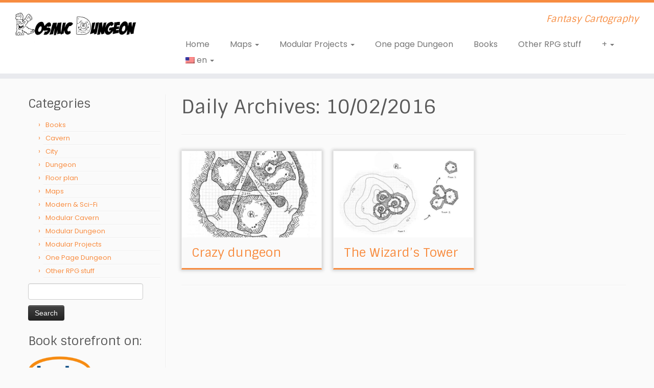

--- FILE ---
content_type: text/html; charset=UTF-8
request_url: https://kosmicdungeon.com/2016/02/10/
body_size: 10043
content:
<!DOCTYPE html>
<!--[if IE 7]>
<html class="ie ie7 no-js" lang="en-US">
<![endif]-->
<!--[if IE 8]>
<html class="ie ie8 no-js" lang="en-US">
<![endif]-->
<!--[if !(IE 7) | !(IE 8)  ]><!-->
<html class="no-js" lang="en-US">
<!--<![endif]-->
	<head>
		<meta charset="UTF-8" />
		<meta http-equiv="X-UA-Compatible" content="IE=EDGE" />
        		<meta name="viewport" content="width=device-width, initial-scale=1.0" />
        <link rel="profile"  href="https://gmpg.org/xfn/11" />
		<link rel="pingback" href="https://kosmicdungeon.com/xmlrpc.php" />
		<!-- html5shiv for IE8 and less  -->
		<!--[if lt IE 9]>
			<script src="https://kosmicdungeon.com/wp-content/themes/customizr/assets/front/js/libs/html5.js"></script>
		<![endif]-->
		<script>(function(html){html.className = html.className.replace(/\bno-js\b/,'js')})(document.documentElement);</script>
<title>10/02/2016 - Kosmic Dungeon</title>
<!-- Jetpack Site Verification Tags -->
<meta name="msvalidate.01" content="D3D38F768DA551093068FA9A2D967590" />
<meta name="p:domain_verify" content="da8ee8c44c4c4097b65854bfb8e389ce" />

<!-- This site is optimized with the Yoast SEO plugin v12.8 - https://yoast.com/wordpress/plugins/seo/ -->
<meta name="robots" content="noindex,follow"/>
<meta property="og:locale" content="en_US" />
<meta property="og:type" content="object" />
<meta property="og:title" content="10/02/2016 - Kosmic Dungeon" />
<meta property="og:url" content="https://kosmicdungeon.com/2016/02/10/" />
<meta property="og:site_name" content="Kosmic Dungeon" />
<meta name="twitter:card" content="summary" />
<meta name="twitter:title" content="10/02/2016 - Kosmic Dungeon" />
<meta name="twitter:site" content="@DungeonKosmic" />
<script type='application/ld+json' class='yoast-schema-graph yoast-schema-graph--main'>{"@context":"https://schema.org","@graph":[{"@type":"WebSite","@id":"https://kosmicdungeon.com/#website","url":"https://kosmicdungeon.com/","name":"Kosmic Dungeon","description":"Fantasy Cartography","potentialAction":{"@type":"SearchAction","target":"https://kosmicdungeon.com/?s={search_term_string}","query-input":"required name=search_term_string"}},{"@type":"CollectionPage","@id":"https://kosmicdungeon.com/2016/02/10/#webpage","url":"https://kosmicdungeon.com/2016/02/10/","inLanguage":"en-US","name":"10/02/2016 - Kosmic Dungeon","isPartOf":{"@id":"https://kosmicdungeon.com/#website"},"breadcrumb":{"@id":"https://kosmicdungeon.com/2016/02/10/#breadcrumb"}},{"@type":"BreadcrumbList","@id":"https://kosmicdungeon.com/2016/02/10/#breadcrumb","itemListElement":[{"@type":"ListItem","position":1,"item":{"@type":"WebPage","@id":"https://kosmicdungeon.com/","url":"https://kosmicdungeon.com/","name":"Accueil"}},{"@type":"ListItem","position":2,"item":{"@type":"WebPage","@id":"https://kosmicdungeon.com/2016/02/","url":"https://kosmicdungeon.com/2016/02/","name":"February 2016"}},{"@type":"ListItem","position":3,"item":{"@type":"WebPage","@id":"https://kosmicdungeon.com/2016/02/10/","url":"https://kosmicdungeon.com/2016/02/10/","name":"Archives pour 10/02/2016"}}]}]}</script>
<!-- / Yoast SEO plugin. -->

<link rel='dns-prefetch' href='//s0.wp.com' />
<link rel='dns-prefetch' href='//fonts.googleapis.com' />
<link rel='dns-prefetch' href='//s.w.org' />
<link rel="alternate" type="application/rss+xml" title="Kosmic Dungeon &raquo; Feed" href="https://kosmicdungeon.com/feed/" />
<link rel="alternate" type="application/rss+xml" title="Kosmic Dungeon &raquo; Comments Feed" href="https://kosmicdungeon.com/comments/feed/" />
		<script type="text/javascript">
			window._wpemojiSettings = {"baseUrl":"https:\/\/s.w.org\/images\/core\/emoji\/12.0.0-1\/72x72\/","ext":".png","svgUrl":"https:\/\/s.w.org\/images\/core\/emoji\/12.0.0-1\/svg\/","svgExt":".svg","source":{"concatemoji":"https:\/\/kosmicdungeon.com\/wp-includes\/js\/wp-emoji-release.min.js?ver=5.3.20"}};
			!function(e,a,t){var n,r,o,i=a.createElement("canvas"),p=i.getContext&&i.getContext("2d");function s(e,t){var a=String.fromCharCode;p.clearRect(0,0,i.width,i.height),p.fillText(a.apply(this,e),0,0);e=i.toDataURL();return p.clearRect(0,0,i.width,i.height),p.fillText(a.apply(this,t),0,0),e===i.toDataURL()}function c(e){var t=a.createElement("script");t.src=e,t.defer=t.type="text/javascript",a.getElementsByTagName("head")[0].appendChild(t)}for(o=Array("flag","emoji"),t.supports={everything:!0,everythingExceptFlag:!0},r=0;r<o.length;r++)t.supports[o[r]]=function(e){if(!p||!p.fillText)return!1;switch(p.textBaseline="top",p.font="600 32px Arial",e){case"flag":return s([127987,65039,8205,9895,65039],[127987,65039,8203,9895,65039])?!1:!s([55356,56826,55356,56819],[55356,56826,8203,55356,56819])&&!s([55356,57332,56128,56423,56128,56418,56128,56421,56128,56430,56128,56423,56128,56447],[55356,57332,8203,56128,56423,8203,56128,56418,8203,56128,56421,8203,56128,56430,8203,56128,56423,8203,56128,56447]);case"emoji":return!s([55357,56424,55356,57342,8205,55358,56605,8205,55357,56424,55356,57340],[55357,56424,55356,57342,8203,55358,56605,8203,55357,56424,55356,57340])}return!1}(o[r]),t.supports.everything=t.supports.everything&&t.supports[o[r]],"flag"!==o[r]&&(t.supports.everythingExceptFlag=t.supports.everythingExceptFlag&&t.supports[o[r]]);t.supports.everythingExceptFlag=t.supports.everythingExceptFlag&&!t.supports.flag,t.DOMReady=!1,t.readyCallback=function(){t.DOMReady=!0},t.supports.everything||(n=function(){t.readyCallback()},a.addEventListener?(a.addEventListener("DOMContentLoaded",n,!1),e.addEventListener("load",n,!1)):(e.attachEvent("onload",n),a.attachEvent("onreadystatechange",function(){"complete"===a.readyState&&t.readyCallback()})),(n=t.source||{}).concatemoji?c(n.concatemoji):n.wpemoji&&n.twemoji&&(c(n.twemoji),c(n.wpemoji)))}(window,document,window._wpemojiSettings);
		</script>
		<style type="text/css">
img.wp-smiley,
img.emoji {
	display: inline !important;
	border: none !important;
	box-shadow: none !important;
	height: 1em !important;
	width: 1em !important;
	margin: 0 .07em !important;
	vertical-align: -0.1em !important;
	background: none !important;
	padding: 0 !important;
}
</style>
	<link rel='stylesheet' id='tc-gfonts-css'  href='//fonts.googleapis.com/css?family=Sintony%7CPoppins' type='text/css' media='all' />
<link rel='stylesheet' id='wp-block-library-css'  href='https://kosmicdungeon.com/wp-includes/css/dist/block-library/style.min.css?ver=5.3.20' type='text/css' media='all' />
<link rel='stylesheet' id='sek-base-css'  href='https://kosmicdungeon.com/wp-content/plugins/nimble-builder/assets/front/css/sek-base.min.css?ver=1.10.6' type='text/css' media='all' />
<link rel='stylesheet' id='customizr-fa-css'  href='https://kosmicdungeon.com/wp-content/themes/customizr/assets/shared/fonts/fa/css/fontawesome-all.min.css?ver=4.1.48' type='text/css' media='all' />
<link rel='stylesheet' id='customizr-common-css'  href='https://kosmicdungeon.com/wp-content/themes/customizr/inc/assets/css/tc_common.min.css?ver=4.1.48' type='text/css' media='all' />
<link rel='stylesheet' id='customizr-skin-css'  href='https://kosmicdungeon.com/wp-content/themes/customizr/inc/assets/css/orange.min.css?ver=4.1.48' type='text/css' media='all' />
<style id='customizr-skin-inline-css' type='text/css'>

                  .site-title,.site-description,h1,h2,h3,.tc-dropcap {
                    font-family : 'Sintony';
                    font-weight : inherit;
                  }

                  body,.navbar .nav>li>a {
                    font-family : 'Poppins';
                    font-weight : inherit;
                  }
table { border-collapse: separate; }
                           body table { border-collapse: collapse; }
                          
.social-links .social-icon:before { content: none } 
.sticky-enabled .tc-shrink-on .site-logo img {
    					height:30px!important;width:auto!important
    				}

    				.sticky-enabled .tc-shrink-on .brand .site-title {
    					font-size:0.6em;opacity:0.8;line-height:1.2em
    				}

.site-logo img.sticky {
                display: none;
             }

            .sticky-enabled .tc-sticky-logo-on .site-logo img {
                display: none;
             }

            .sticky-enabled .tc-sticky-logo-on .site-logo img.sticky{
                display: inline-block;
            }

.tc-rectangular-thumb {
        max-height: 250px;
        height :250px
      }

.tc-slider-loader-wrapper{ display:none }
html.js .tc-slider-loader-wrapper { display: block }.no-csstransforms3d .tc-slider-loader-wrapper .tc-img-gif-loader {
                                                background: url('https://kosmicdungeon.com/wp-content/themes/customizr/assets/front/img/slider-loader.gif') no-repeat center center;
                                         }.tc-slider-loader-wrapper .tc-css-loader > div { border-color:#F78C40; }

      .carousel .czr-item {
        line-height: 450px;
        min-height:450px;
        max-height:450px;
      }
      .tc-slider-loader-wrapper {
        line-height: 450px;
        height:450px;
      }
      .carousel .tc-slider-controls {
        line-height: 450px;
        max-height:450px;
      }

        @media (max-width: 1200px) {
          .carousel .czr-item {
            line-height: 346.5px;
            max-height:346.5px;
            min-height:346.5px;
          }
          .czr-item .carousel-caption {
            max-height: 301.5px;
            overflow: hidden;
          }
          .carousel .tc-slider-loader-wrapper {
            line-height: 346.5px;
            height:346.5px;
          }
        }

        @media (max-width: 979px) {
          .carousel .czr-item {
            line-height: 278.1px;
            max-height:278.1px;
            min-height:278.1px;
          }
          .czr-item .carousel-caption {
            max-height: 233.1px;
            overflow: hidden;
          }
          .carousel .tc-slider-loader-wrapper {
            line-height: 278.1px;
            height:278.1px;
          }
        }

        @media (max-width: 480px) {
          .carousel .czr-item {
            line-height: 171px;
            max-height:171px;
            min-height:171px;
          }
          .czr-item .carousel-caption {
            max-height: 126px;
            overflow: hidden;
          }
          .carousel .tc-slider-loader-wrapper {
            line-height: 171px;
            height:171px;
          }
        }

        @media (max-width: 320px) {
          .carousel .czr-item {
            line-height: 126px;
            max-height:126px;
            min-height:126px;
          }
          .czr-item .carousel-caption {
            max-height: 81px;
            overflow: hidden;
          }
          .carousel .tc-slider-loader-wrapper {
            line-height: 126px;
            height:126px;
          }
        }

#tc-push-footer { display: none; visibility: hidden; }
         .tc-sticky-footer #tc-push-footer.sticky-footer-enabled { display: block; }
        


              @media (min-width: 1200px) {
              .tc-post-list-grid article .entry-title {font-size:24px;line-height:38px;}
              .tc-post-list-grid .tc-g-cont {font-size:14px;line-height:22px;}
          }
            
              @media (max-width: 1199px) and (min-width: 980px) {
              .tc-post-list-grid article .entry-title {font-size:20px;line-height:31px;}
              .tc-post-list-grid .tc-g-cont {font-size:13px;line-height:20px;}
          }
            
              @media (max-width: 979px) and (min-width: 768px) {
              .tc-post-list-grid article .entry-title {font-size:18px;line-height:27px;}
              .tc-post-list-grid .tc-g-cont {font-size:12px;line-height:19px;}
          }
            
              @media (max-width: 767px) {
              .tc-post-list-grid article .entry-title {font-size:24px;line-height:38px;}
              .tc-post-list-grid .tc-g-cont {font-size:14px;line-height:22px;}
          }
            
              @media (max-width: 480px) {
              .tc-post-list-grid article .entry-title {font-size:20px;line-height:31px;}
              .tc-post-list-grid .tc-g-cont {font-size:13px;line-height:20px;}
          }
            

            .grid-cols-3 figure {
                  height:225px;
                  max-height:225px;
                  line-height:225px;
            }
.tc-grid-border .tc-grid { border-bottom: none }
.tc-grid-border .grid__item { border-bottom: 3px solid #F78C40}

</style>
<link rel='stylesheet' id='customizr-style-css'  href='https://kosmicdungeon.com/wp-content/themes/child-customizr/style.css?ver=4.1.48' type='text/css' media='all' />
<link rel='stylesheet' id='fancyboxcss-css'  href='https://kosmicdungeon.com/wp-content/themes/customizr/assets/front/js/libs/fancybox/jquery.fancybox-1.3.4.min.css?ver=5.3.20' type='text/css' media='all' />
<link rel='stylesheet' id='addtoany-css'  href='https://kosmicdungeon.com/wp-content/plugins/add-to-any/addtoany.min.css?ver=1.15' type='text/css' media='all' />
<link rel='stylesheet' id='jetpack_css-css'  href='https://kosmicdungeon.com/wp-content/plugins/jetpack/css/jetpack.css?ver=8.0.3' type='text/css' media='all' />
<link rel='stylesheet' id='wpglobus-css'  href='https://kosmicdungeon.com/wp-content/plugins/wpglobus/includes/css/wpglobus.css?ver=2.2.30' type='text/css' media='all' />
<script type='text/javascript' src='https://kosmicdungeon.com/wp-includes/js/jquery/jquery.js?ver=1.12.4-wp'></script>
<script type='text/javascript' src='https://kosmicdungeon.com/wp-includes/js/jquery/jquery-migrate.min.js?ver=1.4.1'></script>
<script type='text/javascript' src='https://kosmicdungeon.com/wp-content/plugins/add-to-any/addtoany.min.js?ver=1.1'></script>
<script type='text/javascript' src='https://kosmicdungeon.com/wp-content/themes/customizr/assets/front/js/libs/modernizr.min.js?ver=4.1.48'></script>
<script type='text/javascript' src='https://kosmicdungeon.com/wp-content/themes/customizr/assets/front/js/libs/fancybox/jquery.fancybox-1.3.4.min.js?ver=4.1.48'></script>
<script type='text/javascript'>
/* <![CDATA[ */
var TCParams = {"_disabled":[],"FancyBoxState":"1","FancyBoxAutoscale":"1","SliderName":"slider1","SliderDelay":"","SliderHover":"1","centerSliderImg":"1","SmoothScroll":{"Enabled":true,"Options":{"touchpadSupport":false}},"anchorSmoothScroll":"linear","anchorSmoothScrollExclude":{"simple":["[class*=edd]",".tc-carousel-control",".carousel-control","[data-toggle=\"modal\"]","[data-toggle=\"dropdown\"]","[data-toggle=\"tooltip\"]","[data-toggle=\"popover\"]","[data-toggle=\"collapse\"]","[data-toggle=\"tab\"]","[data-toggle=\"pill\"]","[class*=upme]","[class*=um-]"],"deep":{"classes":[],"ids":[]}},"ReorderBlocks":"1","centerAllImg":"1","HasComments":"","LeftSidebarClass":".span3.left.tc-sidebar","RightSidebarClass":".span3.right.tc-sidebar","LoadModernizr":"1","stickyCustomOffset":{"_initial":0,"_scrolling":0,"options":{"_static":true,"_element":""}},"stickyHeader":"1","dropdowntoViewport":"","timerOnScrollAllBrowsers":"1","extLinksStyle":"","extLinksTargetExt":"1","extLinksSkipSelectors":{"classes":["btn","button"],"ids":[]},"dropcapEnabled":"","dropcapWhere":{"post":"","page":""},"dropcapMinWords":"50","dropcapSkipSelectors":{"tags":["IMG","IFRAME","H1","H2","H3","H4","H5","H6","BLOCKQUOTE","UL","OL"],"classes":["btn","tc-placeholder-wrap"],"id":[]},"imgSmartLoadEnabled":"1","imgSmartLoadOpts":{"parentSelectors":[".article-container",".__before_main_wrapper",".widget-front"],"opts":{"excludeImg":[".tc-holder-img"]}},"imgSmartLoadsForSliders":"","goldenRatio":"1.618","gridGoldenRatioLimit":"400","isSecondMenuEnabled":"","secondMenuRespSet":"in-sn-before","isParallaxOn":"1","parallaxRatio":"0.55","pluginCompats":[],"adminAjaxUrl":"https:\/\/kosmicdungeon.com\/wp-admin\/admin-ajax.php","ajaxUrl":"https:\/\/kosmicdungeon.com\/?czrajax=1","frontNonce":{"id":"CZRFrontNonce","handle":"31fda1e675"},"isDevMode":"","isModernStyle":"","i18n":{"Permanently dismiss":"Permanently dismiss"},"frontNotifications":{"styleSwitcher":{"enabled":false,"content":"","dismissAction":"dismiss_style_switcher_note_front","ajaxUrl":"https:\/\/kosmicdungeon.com\/wp-admin\/admin-ajax.php"}}};
/* ]]> */
</script>
<script type='text/javascript' src='https://kosmicdungeon.com/wp-content/themes/customizr/inc/assets/js/tc-scripts.min.js?ver=4.1.48'></script>
<script type='text/javascript'>
/* <![CDATA[ */
var userSettings = {"url":"\/","uid":"0","time":"1768464639","secure":"1"};
/* ]]> */
</script>
<script type='text/javascript' src='https://kosmicdungeon.com/wp-includes/js/utils.min.js?ver=5.3.20'></script>
<link rel='https://api.w.org/' href='https://kosmicdungeon.com/wp-json/' />
<link rel="EditURI" type="application/rsd+xml" title="RSD" href="https://kosmicdungeon.com/xmlrpc.php?rsd" />
<link rel="wlwmanifest" type="application/wlwmanifest+xml" href="https://kosmicdungeon.com/wp-includes/wlwmanifest.xml" /> 
<meta name="generator" content="WordPress 5.3.20" />

<script data-cfasync="false">
window.a2a_config=window.a2a_config||{};a2a_config.callbacks=[];a2a_config.overlays=[];a2a_config.templates={};
a2a_config.icon_color="transparent";
a2a_config.onclick=1;
(function(d,s,a,b){a=d.createElement(s);b=d.getElementsByTagName(s)[0];a.async=1;a.src="https://static.addtoany.com/menu/page.js";b.parentNode.insertBefore(a,b);})(document,"script");
</script>

<link rel='dns-prefetch' href='//v0.wordpress.com'/>
<link rel='dns-prefetch' href='//widgets.wp.com'/>
<link rel='dns-prefetch' href='//s0.wp.com'/>
<link rel='dns-prefetch' href='//0.gravatar.com'/>
<link rel='dns-prefetch' href='//1.gravatar.com'/>
<link rel='dns-prefetch' href='//2.gravatar.com'/>
<style type='text/css'>img#wpstats{display:none}</style>			<style type="text/css" media="screen">
				.wpglobus_flag_en{background-image:url(https://kosmicdungeon.com/wp-content/plugins/wpglobus/flags/us.png)}
.wpglobus_flag_fr{background-image:url(https://kosmicdungeon.com/wp-content/plugins/wpglobus/flags/fr.png)}
                                    			</style>
			<link rel="alternate" hreflang="en-US" href="https://kosmicdungeon.com/2016/02/10/" /><link rel="alternate" hreflang="fr-FR" href="https://kosmicdungeon.com/fr/2016/02/10/" /><link rel="icon" href="https://kosmicdungeon.com/wp-content/uploads/2017/03/cropped-test-icone-du-site3-1-150x150.png" sizes="32x32" />
<link rel="icon" href="https://kosmicdungeon.com/wp-content/uploads/2017/03/cropped-test-icone-du-site3-1-300x300.png" sizes="192x192" />
<link rel="apple-touch-icon-precomposed" href="https://kosmicdungeon.com/wp-content/uploads/2017/03/cropped-test-icone-du-site3-1-300x300.png" />
<meta name="msapplication-TileImage" content="https://kosmicdungeon.com/wp-content/uploads/2017/03/cropped-test-icone-du-site3-1-300x300.png" />
	</head>
	
	<body class="archive date wp-embed-responsive sek-hide-rc-badge tc-fade-hover-links tc-l-sidebar tc-center-images skin-orange tc-sticky-header sticky-disabled tc-transparent-on-scroll no-navbar tc-regular-menu tc-post-list-context tc-sticky-footer" >
            <a class="screen-reader-text skip-link" href="#content">Skip to content</a>
        
    <div id="tc-page-wrap" class="">

  		
  	   	<header class="tc-header clearfix row-fluid tc-tagline-off tc-title-logo-on tc-sticky-logo-on tc-shrink-on tc-menu-on logo-left tc-second-menu-in-sn-before-when-mobile" role="banner">
  			
        <div class="brand span3 pull-left">
        <a class="site-logo" href="https://kosmicdungeon.com/" aria-label="Kosmic Dungeon | Fantasy Cartography"><img src="https://kosmicdungeon.com/wp-content/uploads/2017/03/cropped-logo-KosmicDungeon-noir-web.jpg" alt="Back Home" width="2480" height="709" style="max-width:250px;max-height:100px" data-no-retina class=" attachment-2563"/><img src="https://kosmicdungeon.com/wp-content/uploads/2017/03/cropped-logo-KosmicDungeon.png" alt="Back Home" width="2480" height="709"  data-no-retina class="sticky attachment-2567"/></a>        </div> <!-- brand span3 -->

        <div class="container outside"><h2 class="site-description">Fantasy Cartography</h2></div>      	<div class="navbar-wrapper clearfix span9 tc-submenu-fade tc-submenu-move tc-open-on-hover pull-menu-right">
        	<div class="navbar resp">
          		<div class="navbar-inner" role="navigation">
            		<div class="row-fluid">
              		<h2 class="span7 inside site-description">Fantasy Cartography</h2><div class="nav-collapse collapse tc-hover-menu-wrapper"><div class="menu-menu-header-container"><ul id="menu-menu-header-2" class="nav tc-hover-menu"><li class="menu-item menu-item-type-custom menu-item-object-custom menu-item-home menu-item-3310"><a href="https://kosmicdungeon.com/">Home</a></li>
<li class="menu-item menu-item-type-taxonomy menu-item-object-category menu-item-has-children dropdown menu-item-2215"><a href="https://kosmicdungeon.com/maps/">Maps <strong class="caret"></strong></a>
<ul class="dropdown-menu">
	<li class="menu-item menu-item-type-taxonomy menu-item-object-category menu-item-2234"><a href="https://kosmicdungeon.com/maps/cavern/">Cavern</a></li>
	<li class="menu-item menu-item-type-taxonomy menu-item-object-category menu-item-2235"><a href="https://kosmicdungeon.com/maps/city/">City</a></li>
	<li class="menu-item menu-item-type-taxonomy menu-item-object-category menu-item-2216"><a href="https://kosmicdungeon.com/maps/dungeon/">Dungeon</a></li>
	<li class="menu-item menu-item-type-taxonomy menu-item-object-category menu-item-2217"><a href="https://kosmicdungeon.com/maps/floor-plan/">Floor plan</a></li>
	<li class="menu-item menu-item-type-taxonomy menu-item-object-category menu-item-2229"><a href="https://kosmicdungeon.com/maps/modern-sci-fi/">Modern &#038; Sci-Fi</a></li>
</ul>
</li>
<li class="menu-item menu-item-type-taxonomy menu-item-object-category menu-item-has-children dropdown menu-item-4020"><a href="https://kosmicdungeon.com/maps/modular-projects/">Modular Projects <strong class="caret"></strong></a>
<ul class="dropdown-menu">
	<li class="menu-item menu-item-type-taxonomy menu-item-object-category menu-item-4021"><a href="https://kosmicdungeon.com/maps/modular-projects/modular-cavern/">Modular Cavern</a></li>
	<li class="menu-item menu-item-type-taxonomy menu-item-object-category menu-item-4022"><a href="https://kosmicdungeon.com/maps/modular-projects/modular-dungeon/">Modular Dungeon</a></li>
</ul>
</li>
<li class="menu-item menu-item-type-taxonomy menu-item-object-category menu-item-2233"><a href="https://kosmicdungeon.com/one-page-dungeon/">One page Dungeon</a></li>
<li class="menu-item menu-item-type-taxonomy menu-item-object-category menu-item-3895"><a href="https://kosmicdungeon.com/books/">Books</a></li>
<li class="menu-item menu-item-type-taxonomy menu-item-object-category menu-item-3831"><a href="https://kosmicdungeon.com/other-rpg-stuff/">Other RPG stuff</a></li>
<li class="menu-item menu-item-type-custom menu-item-object-custom menu-item-has-children dropdown menu-item-2300"><a href="#">+ <strong class="caret"></strong></a>
<ul class="dropdown-menu">
	<li class="menu-item menu-item-type-post_type menu-item-object-page menu-item-2395"><a href="https://kosmicdungeon.com/about-me/">About me</a></li>
	<li class="menu-item menu-item-type-post_type menu-item-object-page menu-item-2490"><a href="https://kosmicdungeon.com/the-stone-of-thanks/">The stone of thanks</a></li>
	<li class="menu-item menu-item-type-post_type menu-item-object-page menu-item-2303"><a href="https://kosmicdungeon.com/need-a-map/">Need a map ?</a></li>
	<li class="menu-item menu-item-type-post_type menu-item-object-page menu-item-2298"><a href="https://kosmicdungeon.com/copyright/">Copyright ©</a></li>
</ul>
</li>
<li class="menu-item menu-item-type-custom menu-item-object-custom menu_item_wpglobus_menu_switch wpglobus-selector-link wpglobus-current-language dropdown menu-item-9999999999"><a href="https://kosmicdungeon.com/2016/02/10/"><span class="wpglobus_flag wpglobus_language_name wpglobus_flag_en">en</span> <strong class="caret"></strong></a>
<ul class="dropdown-menu">
	<li class="menu-item menu-item-type-custom menu-item-object-custom sub_menu_item_wpglobus_menu_switch wpglobus-selector-link menu-item-wpglobus_menu_switch_fr"><a href="https://kosmicdungeon.com/fr/2016/02/10/"><span class="wpglobus_flag wpglobus_language_name wpglobus_flag_fr">fr</span></a></li>
</ul>
</li>
</ul></div></div><div class="btn-toggle-nav pull-right"><button type="button" class="btn menu-btn" data-toggle="collapse" data-target=".nav-collapse" title="Open the menu" aria-label="Open the menu"><span class="icon-bar"></span><span class="icon-bar"></span><span class="icon-bar"></span> </button></div>          			</div><!-- /.row-fluid -->
          		</div><!-- /.navbar-inner -->
        	</div><!-- /.navbar resp -->
      	</div><!-- /.navbar-wrapper -->
    	  		</header>
  		<div id="tc-reset-margin-top" class="container-fluid" style="margin-top:103px"></div>                                                                                    <div id="main-wrapper" class="container">

    
    <div class="container" role="main">
        <div class="row column-content-wrapper">

            
        <div class="span3 left tc-sidebar no-widget-icons">
           <div id="left" class="widget-area" role="complementary">
              <aside id="pro_categories_widget-4" class="widget widget_categories"><h3 class="widget-title">Categories</h3>		<ul>
	<li class="cat-item cat-item-47"><a href="https://kosmicdungeon.com/books/">Books</a>
</li>
	<li class="cat-item cat-item-12"><a href="https://kosmicdungeon.com/maps/cavern/">Cavern</a>
</li>
	<li class="cat-item cat-item-2"><a href="https://kosmicdungeon.com/maps/city/">City</a>
</li>
	<li class="cat-item cat-item-13"><a href="https://kosmicdungeon.com/maps/dungeon/">Dungeon</a>
</li>
	<li class="cat-item cat-item-15"><a href="https://kosmicdungeon.com/maps/floor-plan/">Floor plan</a>
</li>
	<li class="cat-item cat-item-3"><a href="https://kosmicdungeon.com/maps/" title="

&nbsp;

">Maps</a>
</li>
	<li class="cat-item cat-item-4"><a href="https://kosmicdungeon.com/maps/modern-sci-fi/">Modern &amp; Sci-Fi</a>
</li>
	<li class="cat-item cat-item-49"><a href="https://kosmicdungeon.com/maps/modular-projects/modular-cavern/">Modular Cavern</a>
</li>
	<li class="cat-item cat-item-5"><a href="https://kosmicdungeon.com/maps/modular-projects/modular-dungeon/">Modular Dungeon</a>
</li>
	<li class="cat-item cat-item-50"><a href="https://kosmicdungeon.com/maps/modular-projects/">Modular Projects</a>
</li>
	<li class="cat-item cat-item-8"><a href="https://kosmicdungeon.com/one-page-dungeon/">One Page Dungeon</a>
</li>
	<li class="cat-item cat-item-45"><a href="https://kosmicdungeon.com/other-rpg-stuff/">Other RPG stuff</a>
</li>
		</ul>
</aside><aside id="search-3" class="widget widget_search"><form role="search" method="get" id="searchform" class="searchform" action="https://kosmicdungeon.com/">
				<div>
					<label class="screen-reader-text" for="s">Search for:</label>
					<input type="text" value="" name="s" id="s" />
					<input type="submit" id="searchsubmit" value="Search" />
				</div>
			</form></aside><aside id="media_image-7" class="widget widget_media_image"><h3 class="widget-title">Book storefront on:</h3><a href="http://www.lulu.com/spotlight/Kosmic_Dungeon"><img width="200" height="71" src="https://kosmicdungeon.com/wp-content/uploads/2017/06/Lulu_logo.svg-300x106.png" class="image wp-image-3870  attachment-200x71 size-200x71" alt="Logo Lulu.com" style="max-width: 100%; height: auto;" srcset="https://kosmicdungeon.com/wp-content/uploads/2017/06/Lulu_logo.svg-300x106.png 300w, https://kosmicdungeon.com/wp-content/uploads/2017/06/Lulu_logo.svg-768x272.png 768w, https://kosmicdungeon.com/wp-content/uploads/2017/06/Lulu_logo.svg-1024x362.png 1024w, https://kosmicdungeon.com/wp-content/uploads/2017/06/Lulu_logo.svg.png 1280w" sizes="(max-width: 200px) 100vw, 200px" /></a></aside><aside id="media_image-4" class="widget widget_media_image"><h3 class="widget-title">PDF storefront on:</h3><a href="https://www.drivethrurpg.com/browse/pub/9617/Kosmic?" target="_blank" rel="noopener noreferrer"><img width="115" height="85" src="https://kosmicdungeon.com/wp-content/uploads/2016/05/994c5s.png" class="image wp-image-1348 center attachment-full size-full" alt="logo DriveThruRPG" style="max-width: 100%; height: auto;" /></a></aside><aside id="blog_subscription-2" class="widget widget_blog_subscription jetpack_subscription_widget"><h3 class="widget-title"></h3>
            <form action="#" method="post" accept-charset="utf-8" id="subscribe-blog-blog_subscription-2">
				                    <div id="subscribe-text"><p>Become a member of the Explorers' brotherhood and you will be informed by secret messages at each publication!</p>
</div>                    <p id="subscribe-email">
                        <label id="jetpack-subscribe-label"
                               class="screen-reader-text"
                               for="subscribe-field-blog_subscription-2">
							e-mail                        </label>
                        <input type="email" name="email" required="required" class="required"
                               value=""
                               id="subscribe-field-blog_subscription-2"
                               placeholder="e-mail"/>
                    </p>

                    <p id="subscribe-submit">
                        <input type="hidden" name="action" value="subscribe"/>
                        <input type="hidden" name="source" value="https://kosmicdungeon.com/2016/02/10/"/>
                        <input type="hidden" name="sub-type" value="widget"/>
                        <input type="hidden" name="redirect_fragment" value="blog_subscription-2"/>
						                        <button type="submit"
	                        		                    	                        name="jetpack_subscriptions_widget"
	                    >
	                        Subscribe                        </button>
                    </p>
				            </form>
		
</aside><aside id="media_image-5" class="widget widget_media_image"><a href="https://www.patreon.com/KosmicDungeon/" target="_blank" rel="noopener noreferrer"><img width="500" height="208" src="https://kosmicdungeon.com/wp-content/uploads/2017/03/Logo-support-my-work-on-patreon.png" class="image wp-image-2624 alignnone attachment-full size-full" alt="Support me on Patreon" style="max-width: 100%; height: auto;" srcset="https://kosmicdungeon.com/wp-content/uploads/2017/03/Logo-support-my-work-on-patreon.png 500w, https://kosmicdungeon.com/wp-content/uploads/2017/03/Logo-support-my-work-on-patreon-300x125.png 300w" sizes="(max-width: 500px) 100vw, 500px" /></a></aside>            </div><!-- //#left or //#right -->
        </div><!--.tc-sidebar -->

        
                <div id="content" class="span9 article-container grid-container tc-post-list-grid tc-grid-shadow tc-grid-border tc-gallery-style">

                            <header class="archive-header">
          <h1 class="">Daily Archives: <span>10/02/2016</span></h1><hr class="featurette-divider __before_loop">        </header>
        
                        
                                                                                                                              
                                <section class="row-fluid grid-cols-3">                                    <article id="post-105" class="tc-grid span4 grid-item post-105 post type-post status-publish format-standard has-post-thumbnail category-cavern category-maps tag-caverne thumb-position-right czr-hentry">
                                        <div class="grid__item"><section class="tc-grid-post"><figure class="tc-grid-figure has-thumb"><img  width="570" height="400"  src="[data-uri]" data-src="https://kosmicdungeon.com/wp-content/uploads/2016/02/crazy-dungeon-570x400.jpg"  class="attachment-tc-grid tc-thumb-type-thumb wp-post-image wp-post-image" alt="a crazy dungeon, rpg map, jdr" />               <figcaption class="tc-grid-excerpt mask">
                              <div class="entry-summary">
                <div class="tc-g-cont">An old dwarf architect mad soothsayer and dug underground in his house, the cellar expresses his madness. He died shortly after the end of construction, [&hellip;]</div>              </div>
          <a class="tc-grid-bg-link" href="https://kosmicdungeon.com/crazy-dungeon/"></a><span class="tc-grid-fade_expt"></span>              </figcaption>
            </figure></section>        <header class="entry-header">
          <h2 class="entry-title "><a href="https://kosmicdungeon.com/crazy-dungeon/" rel="bookmark">Crazy dungeon</a></h2>        </header>
        </div>                                    </article>
                                <hr class="featurette-divider __after_article">
                                                            
                                                                    <article id="post-69" class="tc-grid span4 grid-item post-69 post type-post status-publish format-standard has-post-thumbnail category-floor-plan category-maps tag-plan-de-batiment thumb-position-right czr-hentry">
                                        <div class="grid__item"><section class="tc-grid-post"><figure class="tc-grid-figure has-thumb"><img  width="570" height="400"  src="[data-uri]" data-src="https://kosmicdungeon.com/wp-content/uploads/2016/02/wizard-tower-570x400.jpg"  class="attachment-tc-grid tc-thumb-type-thumb wp-post-image wp-post-image" alt="black wizard tower, rpg map, jdr, floor plan" data-srcset="https://kosmicdungeon.com/wp-content/uploads/2016/02/wizard-tower-570x400.jpg 570w, https://kosmicdungeon.com/wp-content/uploads/2016/02/wizard-tower-300x212.jpg 300w" data-sizes="(max-width: 570px) 100vw, 570px" />               <figcaption class="tc-grid-excerpt mask">
                              <div class="entry-summary">
                <div class="tc-g-cont">You see the tower of an infamous wizard far away in the valley. This lugubrious tower with rather strange architecture houses a powerful artefact. Challenge [&hellip;]</div>              </div>
          <a class="tc-grid-bg-link" href="https://kosmicdungeon.com/the-wizards-tower/"></a><span class="tc-grid-fade_expt"></span>              </figcaption>
            </figure></section>        <header class="entry-header">
          <h2 class="entry-title "><a href="https://kosmicdungeon.com/the-wizards-tower/" rel="bookmark">The Wizard&#8217;s Tower</a></h2>        </header>
        </div>                                    </article>
                                <hr class="featurette-divider __after_article"></section><!--end section.row-fluid--><hr class="featurette-divider post-list-grid">
                                                                      
                        
                    
        
        
                                   <hr class="featurette-divider tc-mobile-separator">
                </div><!--.article-container -->

           
        </div><!--.row -->
    </div><!-- .container role: main -->

    <div id="tc-push-footer"></div>
</div><!-- //#main-wrapper -->

                                            		<!-- FOOTER -->
  		<footer id="footer" class="">
  		 					<div class="container footer-widgets  no-widget-icons">
                    <div class="row widget-area" role="complementary">
												
							<div id="footer_one" class="span4">
																
										<aside id="text-12" class="widget widget_text">			<div class="textwidget">Kosmic 2017©
The distribution of works on the Kosmic Dungeon site is based on the free license Creative Commons BY-NC-SA 4.0<br>
<img src="https://kosmicdungeon.com/wp-content/uploads/2016/02/by-nc-sa.png" height="25%" width="25%"></div>
		</aside>
																							</div><!-- .{$key}_widget_class -->

						
							<div id="footer_two" class="span4">
																
										<aside id="custom_html-8" class="widget_text widget widget_custom_html"><div class="textwidget custom-html-widget"><a href="https://www.patreon.com/KosmicDungeon/" target="_blank" rel="noopener noreferrer"><img src="https://kosmicdungeon.com/wp-content/uploads/2017/03/Logo-support-my-work-on-patreon.png" height="60%" width="60%"></a></div></aside>
																							</div><!-- .{$key}_widget_class -->

						
							<div id="footer_three" class="span4">
																
										<aside id="custom_html-6" class="widget_text widget widget_custom_html"><div class="textwidget custom-html-widget">Your faithful cartographer is a great lover of beers! Pay him a round of drinks!
<div>
&nbsp
</div>
<div class="download-button">
<a class="btn btn-primary fp-button" title="Donate" href="http://paypal.me/KosmicDungeon">Donate</a>
</div></div></aside>
																							</div><!-- .{$key}_widget_class -->

																	</div><!-- .row.widget-area -->
				</div><!--.footer-widgets -->
				    				 <div class="colophon">
			 	<div class="container">
			 		<div class="row-fluid">
					    <div class="span3 social-block pull-left"><span class="social-links"><a rel="nofollow" class="social-icon icon-twitter"  title="Follow me on Twitter" aria-label="Follow me on Twitter" href="https://twitter.com/DungeonKosmic?lang=fr"  target="_blank" ><i class="fab fa-twitter"></i></a><a rel="nofollow" class="social-icon icon-google-plus"  title="Follow us on Google-plus" aria-label="Follow us on Google-plus" href="https://plus.google.com/+KosmicDungeon"  target="_blank" ><i class="fab fa-google-plus"></i></a><a rel="nofollow" class="social-icon icon-facebook-official"  title="Follow us on Facebook-official" aria-label="Follow us on Facebook-official" href="https://www.facebook.com/Kosmic.Dungeon"  target="_blank" ><i class="fab fa-facebook-f"></i></a><a rel="nofollow" class="social-icon icon-pinterest"  title="Follow us on Pinterest" aria-label="Follow us on Pinterest" href="https://fr.pinterest.com/Kosmic_/"  target="_blank" ><i class="fab fa-pinterest"></i></a><a rel="nofollow" class="social-icon icon-feed"  title="Abonnez-vous au flux rss" aria-label="Abonnez-vous au flux rss" href="http://localhost/kosmic/feed/rss/"  target="_blank" ><i class="fas fa-rss"></i></a></span></div>	      			</div><!-- .row-fluid -->
	      		</div><!-- .container -->
	      	</div><!-- .colophon -->
	    	  		</footer>
    </div><!-- //#tc-page-wrapper -->
		<script type='text/javascript' src='https://s0.wp.com/wp-content/js/devicepx-jetpack.js?ver=202603'></script>
<script type='text/javascript'>
/* <![CDATA[ */
var sekFrontLocalized = {"isDevMode":"","frontNonce":{"id":"SEKFrontNonce","handle":"be17d2f6ce"},"localSeks":"","globalSeks":"","skope_id":"skp__date","recaptcha_public_key":"","video_bg_lazyload_enabled":"1"};
/* ]]> */
</script>
<script type='text/javascript' src='https://kosmicdungeon.com/wp-content/plugins/nimble-builder/assets/front/js/ccat-nimble-front.min.js?ver=1.10.6'></script>
<script type='text/javascript' src='https://kosmicdungeon.com/wp-includes/js/jquery/ui/core.min.js?ver=1.11.4'></script>
<script type='text/javascript'>
/* <![CDATA[ */
var WPGlobus = {"version":"2.2.30","language":"en","enabledLanguages":["en","fr"]};
/* ]]> */
</script>
<script type='text/javascript' src='https://kosmicdungeon.com/wp-content/plugins/wpglobus/includes/js/wpglobus.min.js?ver=2.2.30'></script>
<script type='text/javascript' src='https://kosmicdungeon.com/wp-includes/js/wp-embed.min.js?ver=5.3.20'></script>
<script type='text/javascript' src='https://stats.wp.com/e-202603.js' async='async' defer='defer'></script>
<script type='text/javascript'>
	_stq = window._stq || [];
	_stq.push([ 'view', {v:'ext',j:'1:8.0.3',blog:'125624306',post:'0',tz:'1',srv:'kosmicdungeon.com'} ]);
	_stq.push([ 'clickTrackerInit', '125624306', '0' ]);
</script>
<div id="tc-footer-btt-wrapper" class="tc-btt-wrapper right"><i class="btt-arrow"></i></div>	</body>
	</html>

--- FILE ---
content_type: text/css
request_url: https://kosmicdungeon.com/wp-content/plugins/nimble-builder/assets/front/css/sek-base.min.css?ver=1.10.6
body_size: 8984
content:
.sektion-wrapper *,.sektion-wrapper ::after,.sektion-wrapper ::before{box-sizing:border-box}.sektion-wrapper img{max-width:100%;vertical-align:middle;border-style:none;display:inline}.sektion-wrapper svg:not(:root){overflow:hidden}.sektion-wrapper figure{margin:0}.sektion-wrapper embed,.sektion-wrapper iframe,.sektion-wrapper object{max-width:100%}.sek-module-inner .sek-btn,.sek-service-font{font-family:sans-serif;letter-spacing:1px}.sek-container{width:100%;padding-right:10px;padding-left:10px;margin-right:auto;margin-left:auto}@media (min-width:576px){.sek-container{max-width:540px}}@media (min-width:768px){.sek-container{max-width:720px}}@media (min-width:992px){.sek-container{max-width:960px}}@media (min-width:1200px){.sek-container{max-width:1140px}}.sek-container-fluid{width:100%;padding-right:10px;padding-left:10px;margin-right:auto;margin-left:auto}.sek-row{display:-ms-flexbox;display:flex;-ms-flex-wrap:wrap;flex-wrap:wrap;margin-right:-10px;margin-left:-10px}.sek-container-no-padding{padding-right:0;padding-left:0;overflow-x:hidden}.sek-no-gutters{margin-right:0;margin-left:0}.sek-no-gutters>.sek-col,.sek-no-gutters>[class*=sek-col-]{padding-right:0;padding-left:0}.sek-col,.sek-col-10,.sek-col-100,.sek-col-11,.sek-col-12,.sek-col-14,.sek-col-16,.sek-col-20,.sek-col-25,.sek-col-30,.sek-col-33,.sek-col-40,.sek-col-50,.sek-col-60,.sek-col-66,.sek-col-70,.sek-col-75,.sek-col-8,.sek-col-80,.sek-col-83,.sek-col-9,.sek-col-90,.sek-col-auto,.sek-col-base{position:relative;width:100%;min-height:1px;padding-right:10px;padding-left:10px}.sek-col-base{-ms-flex:0 0 100%;flex:0 0 100%;max-width:100%}.sek-col{-ms-flex-preferred-size:0;flex-basis:0;-ms-flex-positive:1;flex-grow:1;max-width:100%}.sek-col-auto{-ms-flex:0 0 auto;flex:0 0 auto;width:auto;max-width:100%}@media (min-width:768px){.sek-col-8{-ms-flex:0 0 8.333%;flex:0 0 8.333%;max-width:8.333%}.sek-col-9{-ms-flex:0 0 9.090909%;flex:0 0 9.090909%;max-width:9.090909%}.sek-col-10{-ms-flex:0 0 10%;flex:0 0 10%;max-width:10%}.sek-col-11{-ms-flex:0 0 11.111%;flex:0 0 11.111%;max-width:11.111%}.sek-col-12{-ms-flex:0 0 12.5%;flex:0 0 12.5%;max-width:12.5%}.sek-col-14{-ms-flex:0 0 14.285%;flex:0 0 14.285%;max-width:14.285%}.sek-col-16{-ms-flex:0 0 16.666%;flex:0 0 16.666%;max-width:16.666%}.sek-col-20{-ms-flex:0 0 20%;flex:0 0 20%;max-width:20%}.sek-col-25{-ms-flex:0 0 25%;flex:0 0 25%;max-width:25%}.sek-col-30{-ms-flex:0 0 30%;flex:0 0 30%;max-width:30%}.sek-col-33{-ms-flex:0 0 33.333%;flex:0 0 33.333%;max-width:33.333%}.sek-col-40{-ms-flex:0 0 40%;flex:0 0 40%;max-width:40%}.sek-col-50{-ms-flex:0 0 50%;flex:0 0 50%;max-width:50%}.sek-col-60{-ms-flex:0 0 60%;flex:0 0 60%;max-width:60%}.sek-col-66{-ms-flex:0 0 66.666%;flex:0 0 66.666%;max-width:66.666%}.sek-col-70{-ms-flex:0 0 70%;flex:0 0 70%;max-width:70%}.sek-col-75{-ms-flex:0 0 75%;flex:0 0 75%;max-width:75%}.sek-col-80{-ms-flex:0 0 80%;flex:0 0 80%;max-width:80%}.sek-col-83{-ms-flex:0 0 83.333%;flex:0 0 83.333%;max-width:83.333%}.sek-col-90{-ms-flex:0 0 90%;flex:0 0 90%;max-width:90%}.sek-col-100{-ms-flex:0 0 100%;flex:0 0 100%;max-width:100%}.sek-order-first{-ms-flex-order:-1;order:-1}.sek-order-last{-ms-flex-order:13;order:13}.sek-order-0{-ms-flex-order:0;order:0}.sek-order-1{-ms-flex-order:1;order:1}.sek-order-2{-ms-flex-order:2;order:2}.sek-order-3{-ms-flex-order:3;order:3}.sek-order-4{-ms-flex-order:4;order:4}.sek-order-5{-ms-flex-order:5;order:5}.sek-order-6{-ms-flex-order:6;order:6}.sek-order-7{-ms-flex-order:7;order:7}.sek-order-8{-ms-flex-order:8;order:8}.sek-order-9{-ms-flex-order:9;order:9}.sek-order-10{-ms-flex-order:10;order:10}.sek-order-11{-ms-flex-order:11;order:11}.sek-order-12{-ms-flex-order:12;order:12}}.sek-fade{transition:opacity .15s linear}@media screen and (prefers-reduced-motion:reduce){.sek-fade{transition:none}}.sek-fade:not(.show){opacity:0}.sek-collapse:not(.show){display:none}.sek-clearfix::after{display:block;clear:both;content:""}.sek-sr-only{position:absolute;width:1px;height:1px;padding:0;overflow:hidden;clip:rect(0,0,0,0);white-space:nowrap;border:0}.sek-sr-only-focusable:active,.sek-sr-only-focusable:focus{position:static;width:auto;height:auto;overflow:visible;clip:auto;white-space:normal}.sek-embed{position:relative}.sek-embed::before{display:block;content:''}.sek-embed .sek-embed-inner,.sek-embed iframe{position:absolute;width:100%;height:100%;top:0;left:0}.sek-module-inner address,.sek-module-inner big,.sek-module-inner blockquote,.sek-module-inner button,.sek-module-inner caption,.sek-module-inner cite,.sek-module-inner code,.sek-module-inner em,.sek-module-inner fieldset,.sek-module-inner font,.sek-module-inner form,.sek-module-inner h1,.sek-module-inner h2,.sek-module-inner h3,.sek-module-inner h4,.sek-module-inner h5,.sek-module-inner h6,.sek-module-inner img,.sek-module-inner label,.sek-module-inner legend,.sek-module-inner li,.sek-module-inner ol,.sek-module-inner p,.sek-module-inner small,.sek-module-inner strike,.sek-module-inner sub,.sek-module-inner sup,.sek-module-inner table,.sek-module-inner td,.sek-module-inner th,.sek-module-inner tr,.sek-module-inner ul{border:none;font-size:inherit;line-height:inherit;margin:0;padding:0;text-align:inherit}.sektion-wrapper{word-wrap:break-word}.sek-text-right{text-align:right!important}.sek-text-left{text-align:left!important}.sek-module .sek-module-inner ul{list-style:disc}.sek-module .sek-module-inner ol{list-style:decimal}.sek-module .sek-module-inner ol>li::before{content:none}.sek-module .sek-module-inner ol,.sek-module .sek-module-inner ul{padding:0;line-height:1.5;margin:0 0 1.5rem 1.5rem}.sek-module .sek-module-inner ol>li,.sek-module .sek-module-inner ul>li{padding:.25rem .5rem}.sek-module .sek-module-inner li>ol,.sek-module .sek-module-inner li>ul{margin-bottom:0}.sek-module-inner dl dt{overflow:hidden;clear:left;text-align:left;text-overflow:ellipsis;white-space:nowrap;padding:1.25em 1.25em .625em 1.25em;position:relative}.sek-module-inner dl dt::before{content:"";position:absolute;width:1.25em;height:2px;bottom:calc(1.25em - 6px);left:0;background:#313131}.sek-module-inner dl .wp-caption-dt::before{content:none}.sek-module-inner dl dd{padding-left:1.25em}.sek-module-inner pre code,.sek-module-inner tt{box-sizing:border-box;font-size:inherit;white-space:pre-wrap!important;background:0 0;border:none;padding:0;font-family:monospace}.sek-module-inner pre{background:#f7f8f9;padding:2.5em;word-wrap:normal;white-space:pre-wrap!important;color:#313131;font-family:monospace!important}.sek-module-inner figure{text-align:center}.sek-module-inner figcaption{text-align:center}.sek-module-inner cite{color:#313131;font-weight:300;font-style:normal;position:relative;display:inline-block}.sek-module-inner .wp-block-table.is-style-stripes tbody tr:nth-child(odd),.sek-module-inner :root .has-subtle-background-background-color,.sek-module-inner caption,.sek-module-inner code,.sek-module-inner kbd,.sek-module-inner samp{background-color:#dbdbdb}.sek-module-inner sub{bottom:-.25em}.sek-module-inner sub,.sek-module-inner sup{font-size:75%;line-height:0;position:relative;vertical-align:baseline}.sek-module-inner table{width:100%;border-collapse:collapse}@media (max-width:767.98px){.sek-module-inner table{table-layout:fixed}}.sek-module-inner table:not([id^=wp-calendar]):not(.ui-datepicker-calendar):not(.tribe-mini-calendar){border:2px solid #eceeef}.sek-module-inner table:not([id^=wp-calendar]):not(.ui-datepicker-calendar):not(.tribe-mini-calendar) th{text-transform:uppercase;letter-spacing:2px;font-family:sans-serif}.sek-module-inner table:not([id^=wp-calendar]):not(.ui-datepicker-calendar):not(.tribe-mini-calendar) td,.sek-module-inner table:not([id^=wp-calendar]):not(.ui-datepicker-calendar):not(.tribe-mini-calendar) th{font-size:.95em;padding:1.25em;border:1px solid #eceeef}.sek-module-inner table:not([id^=wp-calendar]):not(.ui-datepicker-calendar):not(.tribe-mini-calendar) td{color:#777}.sek-module-inner .sek-btn{display:inline-block;font-weight:400;line-height:1.25em;text-align:center;white-space:normal;word-break:break-all;vertical-align:middle;-webkit-user-select:none;-moz-user-select:none;-ms-user-select:none;user-select:none;border:1px solid transparent;padding:.5em 1em;border-radius:2px;border-width:2px;border-style:solid;font-size:1em;cursor:pointer;text-decoration:none;text-transform:none;transition:all .2s ease-in-out}.sek-module-inner .sek-btn:focus,.sek-module-inner .sek-btn:hover{text-decoration:none}.sek-module-inner .focus.sek-btn,.sek-module-inner .sek-btn:focus{outline:0;box-shadow:0 0 0 2px rgba(2,117,216,.25)}.sek-module-inner .disabled.sek-btn,.sek-module-inner .sek-btn:disabled{cursor:not-allowed;opacity:.65;box-shadow:none}.sek-module-inner .active.sek-btn,.sek-module-inner .sek-btn:active{background-image:none;box-shadow:0 0 0 2px rgba(2,117,216,.25)}a.sek-btn.disabled,fieldset[disabled] a.sek-btn{pointer-events:none}.sektion-wrapper [type=button],.sektion-wrapper [type=reset],.sektion-wrapper [type=submit],.sektion-wrapper button{-webkit-appearance:button}.sektion-wrapper [type=button]::-moz-focus-inner,.sektion-wrapper [type=reset]::-moz-focus-inner,.sektion-wrapper [type=submit]::-moz-focus-inner,.sektion-wrapper button::-moz-focus-inner{padding:0;border-style:none}.sektion-wrapper [type=button]::-moz-focus-inner .sek-btn,.sektion-wrapper [type=reset]::-moz-focus-inner .sek-btn,.sektion-wrapper [type=submit]::-moz-focus-inner .sek-btn,.sektion-wrapper button::-moz-focus-inner .sek-btn{padding:.5em 1em;border-style:solid}[type=button].sek-btn,[type=reset].sek-btn,[type=submit].sek-btn,button.sek-btn{-wekbit-appearance:none!important;background:0 0}.sek-module-inner h1,.sek-module-inner h2,.sek-module-inner h3,.sek-module-inner h4,.sek-module-inner h5,.sek-module-inner h6{font-weight:400;line-height:1.5em}.sek-module-inner h1{font-size:2.48em}.sek-module-inner h2{font-size:2.07em}.sek-module-inner h3{font-size:1.73em}.sek-module-inner h4{font-size:1.44em}.sek-module-inner h5{font-size:1.2em}.sek-module-inner h6{font-size:1em}.sek-module-inner .sek-heading{text-align:center;margin:.6em 0;display:block}.sek-module-inner .sek-heading>a{color:inherit;font-size:inherit}.sek-nav-wrap{position:relative;display:-ms-flexbox;display:flex;-ms-flex-wrap:wrap;flex-wrap:wrap;-ms-flex-align:center;align-items:center;-ms-flex-pack:justify;justify-content:space-between;-ms-flex-pack:center;justify-content:center;padding:.5rem 0}.sek-mobile-menu-expanded-below .sek-nav-wrap{padding:0}.sek-nav-collapse{-ms-flex-preferred-size:100%;flex-basis:100%;-ms-flex-positive:1;flex-grow:1;-ms-flex-align:center;align-items:center;-ms-flex-pack:center;justify-content:center}.sek-nav{display:-ms-flexbox;display:flex;-ms-flex-wrap:wrap;flex-wrap:wrap;-ms-flex-direction:column;flex-direction:column}.sek-module .sek-module-inner .sek-nav{margin-right:-10px!important;margin-left:-10px!important}.sek-module .sek-module-inner .sek-nav,.sek-module .sek-module-inner .sek-nav ul{list-style:none!important;padding:0!important;margin:0!important}.sek-module .sek-module-inner .sek-nav li{list-style:none;margin:0 5px}.sek-module .sek-module-inner .sek-nav li>ul li{padding:0 0 0 .9rem}.sek-nav li a{padding:.6em .8em;display:-ms-flexbox;display:flex;-ms-flex-align:center;align-items:center;-ms-flex-pack:justify;justify-content:space-between;color:inherit;overflow:hidden}.sek-nav-wrap .sek-nav li a{text-decoration:none}.sek-nav li a:hover .sek-nav__title{text-decoration:underline}.sek-nav li:not(:last-of-type){border-bottom:1px solid;border-color:rgba(49,49,49,.09)}.sek-nav .menu-item-has-children,.sek-nav .page_item_has_children{position:relative}.sek-nav .menu-item-has-children>a::after,.sek-nav .page_item_has_children>a::after{content:"\f107";-moz-osx-font-smoothing:grayscale;-webkit-font-smoothing:antialiased;display:none;font-style:normal;font-variant:normal;text-rendering:auto;font-family:'Font Awesome 5 Free';font-weight:900;transition:all .3s ease;-webkit-transform-style:preserve-3d;transform-style:preserve-3d;-webkit-backface-visibility:hidden;backface-visibility:hidden;-webkit-perspective:1000px;perspective:1000px;padding:0 .45em;font-size:.8em;top:.1em;position:relative}.sek-nav .menu-item-has-children.show>a::after,.sek-nav .page_item_has_children.show>a::after{-webkit-transform:translateZ(0) rotate(-180deg)!important;transform:translateZ(0) rotate(-180deg)!important;-ms-transform:rotate(-180deg)!important}.sek-nav .children,.sek-nav .sub-menu{position:static;float:none;list-style:none;border-radius:0;border:0;margin:0;padding:0;font-size:inherit}@media (min-width:768px){.sek-nav .children,.sek-nav .sub-menu{position:absolute;display:none;top:100%;left:0;z-index:1000;min-width:10rem;max-width:50vw}}.sek-dropdown-submenu>a::after{-webkit-transform:translateZ(0) rotate(-90deg);transform:translateZ(0) rotate(-90deg);-ms-transform:rotate(-90deg)}.sek-dropdown-submenu>a[class*=-reverse]::after{-webkit-transform:translateZ(0) rotate(-270deg);transform:translateZ(0) rotate(-270deg)}.sek-module-inner .sek-nav-toggler{-webkit-appearance:none!important;cursor:pointer;height:40px;width:40px;padding:0;vertical-align:middle}.sek-module-inner .sek-nav-toggler,.sek-module-inner .sek-nav-toggler:focus,.sek-module-inner .sek-nav-toggler:hover{background:0 0;background-color:rgba(0,0,0,0);color:#000;border:none}.sek-ham__span-wrapper{height:12px;position:relative}.sek-ham__span-wrapper .line{display:block;height:1.5px;position:absolute;left:10px;border-radius:5px;background-clip:padding-box;transition:all ease .35s;-webkit-backface-visibility:hidden;backface-visibility:hidden;border-top:1.5px solid}.sek-ham__span-wrapper .line-1{top:0}.sek-ham__span-wrapper .line-2{top:50%}.sek-ham__span-wrapper .line-3{top:100%}.sek-nav-toggler .line-1{-webkit-transform:translate(-3px,6px) rotate(45deg);transform:translate(-3px,6px) rotate(45deg);width:28px}.sek-nav-toggler .line-2{opacity:0}.sek-nav-toggler .line-3{-webkit-transform:translate(-3px,-6px) rotate(-45deg);transform:translate(-3px,-6px) rotate(-45deg);width:28px}.sek-nav-toggler.sek-collapsed .line{width:20px;-webkit-transform:translate(0,0) rotate(0);transform:translate(0,0) rotate(0);opacity:1}.sek-nav-toggler.sek-collapsed.hovering .line{-webkit-transform:translateX(-3px);transform:translateX(-3px);width:26px}.sek-dropdown-menu{position:static;float:none;list-style:none;border-radius:0;border:0;margin:0;padding:0;font-size:inherit}@media (min-width:768px){.sek-dropdown-menu{position:absolute;display:none;top:100%;left:0;z-index:1000;min-width:10rem;max-width:50vw}}.show>.sek-dropdown-menu{display:block}.sek-dropdown-menu .sek-nav__title{word-break:break-word;white-space:normal}.sek-dropdown-menu.open-right{left:0;right:auto}.sek-dropdown-menu ul.open-right,.sek-dropdown-menu.open-right ul:not(.open-left){left:100%;right:auto}.sek-dropdown-menu.open-left{left:auto;right:0}.sek-dropdown-menu ul.open-left,.sek-dropdown-menu.open-left ul:not(.open-right){right:100%;left:auto}@media (min-width:768px){.sek-nav{-ms-flex-direction:row;flex-direction:row}.sek-nav .menu-item-has-children>a::after,.sek-nav .page_item_has_children>a::after{display:inline-block}.sek-nav>li:not(:last-of-type){border-bottom:none}.sek-nav>li>a{padding:5px}.sek-nav-collapse{display:-ms-flexbox!important;display:flex!important;-ms-flex-preferred-size:auto;flex-basis:auto}.sek-mobile-menu-expanded-below{display:none!important}.sek-nav-toggler{display:none}.sek-dropdown-menu{background:#fff;box-shadow:1px 2px 2px 2px rgba(0,0,0,.15)}.sek-nav .sek-dropdown-menu li{padding:0 10px!important;margin:0!important}.sek-nav .sek-dropdown-menu li a{padding:10px 12px}.sek-dropdown-menu ul{left:100%}.sek-dropdown-menu .sek-menu-link__row-reverse{-ms-flex-direction:row-reverse!important;flex-direction:row-reverse!important}.sek-dropdown-menu .sek-nav__title{word-break:normal;white-space:nowrap}.sek-dropdown-submenu .sek-dropdown-menu{top:15px}.sek-submenu-fade .sek-dropdown-menu a{transition:all .25s ease;-webkit-transform:translate(0,0);transform:translate(0,0)}.sek-submenu-fade .sek-dropdown-menu a:hover{-webkit-transform:translate(3px,0);transform:translate(3px,0)}.sek-submenu-fade .menu-item-has-children,.sek-submenu-fade .page_item_has_children{-webkit-perspective:1000px;perspective:1000px}.sek-submenu-fade .menu-item-has-children>ul,.sek-submenu-fade .page_item_has_children>ul{position:fixed;opacity:0;visibility:hidden;display:block;transition:all .25s ease-in-out;-webkit-transform:translate(0,-10px);transform:translate(0,-10px)}.sek-submenu-fade .menu-item-has-children:not(.show),.sek-submenu-fade .page_item_has_children:not(.show){overflow:hidden}.sek-submenu-fade .menu-item-has-children:not(.show) ul,.sek-submenu-fade .page_item_has_children:not(.show) ul{pointer-events:none;cursor:not-allowed}.sek-submenu-fade li.show{-webkit-perspective:none;perspective:none}.sek-submenu-fade li.show>ul{position:absolute;visibility:visible;opacity:1;-webkit-transform:translate(0,0);transform:translate(0,0)}}[class*=sek__r-w]{position:relative;display:block;padding:0;overflow:hidden;-webkit-backface-visibility:hidden;backface-visibility:hidden;-webkit-transform-style:preserve-3d;transform-style:preserve-3d}[class*=sek__r-w]::before{display:block;content:""}.sek__r-wFP::before{padding-top:92.592593%}.sek-fp-widget{text-align:center;margin:auto!important}.sek-fp-widget .sek-fp-button-holder,.sek-fp-widget .sek-fp-text,.sek-fp-widget .sek-fp-title{width:90%;margin-left:auto;margin-right:auto}.sek-fp-widget .sek-fp-title{color:#5a5a5a;line-height:1.25em;margin-top:.625em;margin-bottom:1.25em;word-break:break-word;position:relative;font-weight:500;font-size:1.44em}.sek-fp-widget .sek-fp-title::after{content:"";position:absolute;width:1.25em;background:#5a5a5a;height:2px;top:100%;left:0;right:0;margin:.3125em auto 0;transition:all .6s ease}.sek-link-mask-p:hover .sek-fp-title::after{width:2.5em}.sek-fp-widget .sek-fp-text{color:#777;line-height:1.55em;margin:1.5em auto;word-wrap:break-word}.sek-fp-widget .sek-fp-text>a{padding:0!important;display:inline!important;line-height:1em!important}.sek-fp-widget .sek-fp-btn-link{text-transform:uppercase;margin-bottom:1.25em;white-space:normal;word-break:break-word;outline:0;background-color:#3b3b3b;color:#fff;border-color:#3b3b3b;font-size:.75em;line-height:2.5em;padding:0 2.5em}.sek-fp-widget .sek-fp-btn-link:active,.sek-fp-widget .sek-fp-btn-link:focus,.sek-fp-widget .sek-fp-btn-link:hover{color:#3b3b3b;background:0 0}.sek-fp-widget .sek-fp-thumb-wrapper{max-width:270px;margin:8px auto}.sek-fp-widget img{-webkit-transform:translate3d(0,0,0);transform:translate3d(0,0,0);-ms-transform:translate(0,0);-webkit-transform-style:preserve-3d;transform-style:preserve-3d;-webkit-backface-visibility:hidden;backface-visibility:hidden;position:absolute;top:0;left:0;z-index:0}.js-center-images-disabled .sek-fp-widget img{-webkit-transform:translate(-50%,-50%);transform:translate(-50%,-50%);-webkit-transform:translate3d(-50%,-50%,0);transform:translate3d(-50%,-50%,0);-ms-transform:translate(-50%,-50%);top:50%;left:50%;max-width:100%}.sek-fp-widget img.h-centered{width:auto!important;max-width:none!important}.sek-fp-widget img.v-centered{height:auto!important;max-height:none!important;max-width:none!important;vertical-align:top}.sek-link-mask{position:absolute;border-color:#fff;left:0;right:0;top:0;bottom:0;overflow:hidden;z-index:1}.sek-link-mask.no-effect{border:none}.sek-link-mask::before{position:absolute;width:63%;padding-bottom:63%;content:'';z-index:1;left:50%;top:50%;-webkit-transform:translate(-50%,-50%);transform:translate(-50%,-50%);-webkit-transform:translate3d(-50%,-50%,0);transform:translate3d(-50%,-50%,0);border:150px solid;border-color:inherit;box-sizing:content-box;transition:all .3s ease}.round .sek-link-mask::before{border-radius:50%}.sek-link-mask-p:hover .sek-link-mask::before{-webkit-transform:translate(-50%,-50%) scale(1.4);transform:translate(-50%,-50%) scale(1.4);-webkit-transform:translate3d(-50%,-50%,0) scale(1.4);transform:translate3d(-50%,-50%,0) scale(1.4);-ms-transform:translate(-50%,-50%) scale(1.4)}.no-cssanimations .sek-link-mask{border:transparent}.no-cssanimations .sek-fp-thumb-wrapper{opacity:.7}.no-cssanimations .sek-fp-thumb-wrapper:hover{opacity:1}[data-sek-module-type=czr_image_module]{text-align:center}[data-sek-module-type=czr_image_module] img{border:0 solid #f2f2f2}[data-sek-module-type=czr_image_module] .box-shadow img{box-shadow:rgba(0,0,0,.25) 0 3px 11px 0}[data-sek-module-type=czr_image_module] figure img{transition:all .2s ease-out}.sek-hover-effect-opacity img:hover{opacity:.7}.sek-hover-effect-zoom-out img:hover{-webkit-transform:scale(1.05);transform:scale(1.05)}.sek-hover-effect-zoom-in img:hover{-webkit-transform:scale(.95);transform:scale(.95)}.sek-hover-effect-move-up img:hover{-webkit-transform:translateY(-6px);transform:translateY(-6px)}.sek-hover-effect-move-down img:hover{-webkit-transform:translateY(6px);transform:translateY(6px)}.sek-hover-effect-blur img:hover{-webkit-filter:blur(2px);filter:blur(2px)}.sek-hover-effect-grayscale img:hover{-webkit-filter:grayscale(0);filter:grayscale(0)}.sek-hover-effect-grayscale img:hover{-webkit-filter:grayscale(100%);filter:grayscale(100%);-webkit-filter:gray;filter:gray}.sek-hover-effect-reverse-grayscale img{-webkit-filter:grayscale(100%);filter:grayscale(100%);-webkit-filter:gray;filter:gray}.sek-hover-effect-reverse-grayscale img:hover{-webkit-filter:grayscale(0);filter:grayscale(0)}.sek-nimble-image-wrapper{max-width:100%;overflow:hidden;width:100%;position:relative;display:block;background-position:center center;background-size:cover;display:-ms-flexbox;display:flex;-ms-flex-align:center;align-items:center;-ms-flex-pack:center;justify-content:center;-webkit-backface-visibility:hidden;backface-visibility:hidden;-webkit-transform-style:preserve-3d;transform-style:preserve-3d}.sek-nimble-image-wrapper::before{content:'';display:block;padding-top:100%}.sek-nimble-image-mask{position:absolute;border-color:#fff;left:0;right:0;top:0;bottom:0;overflow:hidden;z-index:1;display:-ms-flexbox;display:flex;-ms-flex-align:center;align-items:center;-ms-flex-pack:center;justify-content:center}.sek-nimble-image-mask::before{position:absolute;width:63%;padding-bottom:63%;content:'';z-index:1;border:150vw solid;border-color:inherit;box-sizing:content-box;transition:all .3s ease;-webkit-backface-visibility:hidden;backface-visibility:hidden}.sek-nimble-image-wrapper.expanded .sek-nimble-image-mask::before,.sek-nimble-image-wrapper.hover .sek-nimble-image-mask::before,.sek-nimble-image-wrapper:hover .sek-nimble-image-mask::before{-webkit-transform:scale(1.4);transform:scale(1.4)}.sek-nimble-image-wrapper.round .sek-nimble-image-mask::before{border-radius:50%}.sek-nimble-image{position:absolute;width:100%;height:100%;background-position:center center;background-size:cover;z-index:0}[data-sek-module-type=czr_divider_module]{text-align:center}[data-sek-module-type=czr_divider_module] .sek-module-inner{font-size:0;line-height:0}.sek-divider{border-top:1px solid #5a5a5a;display:inline-block;width:100%;margin-top:15px;margin-bottom:15px;font-size:1rem}.sek-spacer{height:20px}[data-sek-module-type=czr_icon_module]{text-align:center;color:#5a5a5a;font-size:15px}[data-sek-module-type=czr_icon_module] a.sek-icon,[data-sek-module-type=czr_icon_module] a.sek-icon.active,[data-sek-module-type=czr_icon_module] a.sek-icon:active,[data-sek-module-type=czr_icon_module] a.sek-icon:focus,[data-sek-module-type=czr_icon_module] a.sek-icon:hover{color:inherit}[data-sek-module-type=czr_icon_module] .box-shadow .sek-icon-wrapper{box-shadow:rgba(0,0,0,.25) 0 3px 11px 0}[data-sek-module-type=czr_icon_module] .sek-icon i{webkit-transition:all .15s ease-in-out;transition:all .15s ease-in-out}[data-sek-module-type=czr_icon_module] .sek-icon .fab,[data-sek-module-type=czr_icon_module] .sek-icon .far,[data-sek-module-type=czr_icon_module] .sek-icon .fas{width:1em;height:1em;text-align:center}[data-sek-module-type=czr_icon_module] a.sek-icon{box-shadow:none;-webkit-box-shadow:none}[data-sek-module-type=czr_icon_module] a.sek-icon:active,[data-sek-module-type=czr_icon_module] a.sek-icon:focus,[data-sek-module-type=czr_icon_module] a.sek-icon:hover{box-shadow:none;-webkit-box-shadow:none}[data-sek-module-type=czr_icon_module] .sek-icon-wrapper{display:inline-block}.sek-quote p{margin:0 0 .5em;padding:0}.sek-quote .sek-cite{font-size:13px;line-height:1.5em;font-style:inherit}.sek-quote[data-sek-quote-design=none]{border-left:none}.sek-quote.sek-quote-design{background:0 0;font-style:inherit;margin-right:0;margin-left:0;padding:15px 0;border:none}.sek-quote.sek-quote-design>*{padding:0;margin:0}.sek-quote.sek-quote-design::after,.sek-quote.sek-quote-design::before{display:none}.sek-quote.sek-quote-design .sek-cite{padding:0;font-weight:400}.sek-quote.sek-quote-design .sek-cite::before{display:none}.sek-quote.sek-quote-design .sek-quote-inner{color:inherit;padding-left:calc(10px + 1.3em)}.sek-quote.sek-quote-design .sek-quote-content{font-weight:400;font-size:16px;color:inherit}.sek-quote.sek-quote-design.sek-border-before{padding-left:15px;border-left:5px solid}.sek-quote.sek-quote-design.sek-border-before .sek-cite{clear:both;display:block;margin-top:1.5em;position:relative;padding-left:2.2em;padding-right:.25em}.sek-quote.sek-quote-design.sek-border-before .sek-cite::before{display:block;content:'';top:1em;position:absolute;background:0 0;width:2em;height:auto;left:0;border-top:1px solid}.sek-quote.sek-quote-design.sek-quote-icon-before{position:relative;display:-ms-flexbox;display:flex;font-size:32px}.sek-quote.sek-quote-design.sek-quote-icon-before .sek-quote-content :last-child{margin-bottom:.75em}.sek-quote.sek-quote-design.sek-quote-icon-before::before{content:'\f10d';color:#ccc;font-weight:900;font-style:normal;text-align:center;font-family:'Font Awesome 5 Free';-moz-osx-font-smoothing:grayscale;-webkit-font-smoothing:antialiased;font-variant:normal;text-rendering:auto;display:-ms-flexbox;display:flex;position:static;width:auto;margin:0;left:0;position:absolute;top:0}[data-sek-module-type=czr_button_module] .sek-module-inner{text-align:center}.sek-module-inner .sek-btn{background:#020202;color:#fff;padding:.5em 1em}.sek-module-inner .sek-btn i{margin:0 8px}.sek-module-inner .sek-btn:active,.sek-module-inner .sek-btn:focus,.sek-module-inner .sek-btn:hover{color:#fff}[data-sek-module-type=czr_button_module] .sek-module-inner .sek-btn:focus,[data-sek-module-type=czr_button_module] .sek-module-inner .sek-btn:hover{text-decoration:none}.sek-btn-inner{display:-ms-flexbox;display:flex;-ms-flex-align:center;align-items:center}.sek-btn.box-shadow{box-shadow:0 3px 8px rgba(0,0,0,.2)!important}.sek-btn.box-shadow.push-effect:active{-webkit-transform:translateY(2px);transform:translateY(2px)}.sek-post-grid-wrapper{margin-top:1.5rem;margin-bottom:1.5rem}.sek-post-grid-wrapper .sek-grid-items{grid-row-gap:25px}.sek-post-grid-wrapper .sek-grid-items.sek-list-layout article>:not(:last-child):not(.sek-pg-thumbnail){margin-bottom:15px}.sek-post-grid-wrapper .sek-grid-items.sek-grid-layout article>:not(:last-child){margin-bottom:15px}.sek-post-grid-wrapper .sek-grid-items article>:first-child{margin-top:0!important}.sek-post-grid-wrapper .sek-grid-items article>:last-child{margin-top:0!important}.sek-post-grid-wrapper .sek-grid-items article>:not(:last-child){margin-top:0!important}.sek-post-grid-wrapper .sek-grid-items article .sek-pg-content>:not(:last-child){margin-top:0!important;margin-bottom:15px}.sek-post-grid-wrapper .sek-grid-items article .sek-pg-content>:first-child{margin-top:0!important}.sek-post-grid-wrapper .sek-grid-items article .sek-pg-content>:last-child{margin-top:0!important}.sek-post-grid-wrapper .sek-grid-items.sek-shadow-on-hover article{box-shadow:0 0 40px 0 rgba(0,0,0,.05);transition:all .3s cubic-bezier(.25,.8,.25,1)}.sek-post-grid-wrapper .sek-grid-items.sek-shadow-on-hover article:hover{-webkit-transform:translateY(-4px);transform:translateY(-4px);box-shadow:0 14px 28px rgba(0,0,0,.18),0 10px 10px rgba(0,0,0,.15)}.sek-post-grid-wrapper .sek-pg-thumbnail{box-shadow:0 5px 5px 0 rgba(18,63,82,.035),0 0 0 1px rgba(176,181,193,.2);background-color:#fff;overflow:hidden}.sek-post-grid-wrapper .sek-pg-thumbnail a{display:block;position:relative}.sek-post-grid-wrapper .sek-pg-thumbnail img{display:block;width:100%;height:auto}.sek-post-grid-wrapper .sek-thumb-custom-height .sek-pg-thumbnail a{height:0;padding-top:65%}@media all and (-ms-high-contrast:none){.sek-post-grid-wrapper .sek-thumb-custom-height .sek-pg-thumbnail a{height:auto!important;padding-top:inherit!important}}.sek-post-grid-wrapper .sek-thumb-custom-height .sek-pg-thumbnail img{position:absolute;height:100%;width:100%;max-height:none;max-width:none;top:0;left:0;right:0;bottom:0;-o-object-fit:cover;object-fit:cover}@media all and (-ms-high-contrast:none){.sek-post-grid-wrapper .sek-thumb-custom-height .sek-pg-thumbnail img{height:auto!important;position:relative}}.sek-post-grid-wrapper .sek-pg-metas>span:not(:last-child)::after{content:"\B7";vertical-align:middle;margin:0 5px;line-height:1}.sek-post-grid-wrapper .sek-pg-content{text-align:left}.sek-post-grid-wrapper .sek-excerpt>:last-child{margin-bottom:0}.sek-module-inner .sek-post-grid-wrapper .sek-pg-category a{text-transform:uppercase;font-size:14px;text-decoration:none;color:#767676}.sek-module-inner .sek-post-grid-wrapper .sek-pg-title{font-size:28px;line-height:1.3em}.sek-module-inner .sek-post-grid-wrapper .sek-pg-title a{text-decoration:none;color:#444;font-size:28px;font-weight:400;line-height:1.3em;-ms-word-wrap:break-word;word-wrap:break-word}.sek-module-inner .sek-post-grid-wrapper .sek-pg-metas a,.sek-module-inner .sek-post-grid-wrapper .sek-pg-metas span{text-transform:uppercase;font-size:14px;letter-spacing:1px;color:#767676}.sek-module-inner .sek-post-grid-wrapper .sek-pg-content p{margin:0 0 15px 0;line-height:1.5;font-size:16px;color:#494949}.sek-post-grid-wrapper .sek-list-layout{display:-ms-grid;display:grid;-ms-grid-columns:minmax(0,1fr);grid-template-columns:minmax(0,1fr)}@media all and (-ms-high-contrast:none){.sek-post-grid-wrapper .sek-list-layout{display:block!important}}.sek-post-grid-wrapper .sek-list-layout article{display:-ms-grid;display:grid;-ms-grid-columns:minmax(0,1fr);grid-template-columns:minmax(0,1fr);-ms-grid-rows:1fr;grid-template-rows:1fr;grid-column-gap:20px}@media all and (-ms-high-contrast:none){.sek-post-grid-wrapper .sek-list-layout article{display:block!important;padding-top:10px}}.sek-post-grid-wrapper .sek-list-layout article>:nth-child(1){-ms-grid-row:1;-ms-grid-column:1}.sek-post-grid-wrapper .sek-list-layout article.sek-has-thumb{-ms-grid-columns:30% minmax(0,1fr);grid-template-columns:30% minmax(0,1fr)}.sek-post-grid-wrapper .sek-list-layout article .sek-pg-thumbnail{margin-bottom:0;-ms-flex-item-align:start;align-self:flex-start}.sek-post-grid-wrapper .sek-grid-layout{display:-ms-grid;display:grid;-ms-grid-columns:1fr 20px 1fr;grid-template-columns:1fr 1fr;-ms-grid-rows:1fr;grid-template-rows:1fr;grid-row-gap:20px;grid-column-gap:20px}@media all and (-ms-high-contrast:none){.sek-post-grid-wrapper .sek-grid-layout{display:block!important}}.sek-post-grid-wrapper .sek-grid-layout>:nth-child(1){-ms-grid-row:1;-ms-grid-column:1}.sek-post-grid-wrapper .sek-grid-layout>:nth-child(2){-ms-grid-row:1;-ms-grid-column:3}.sek-post-grid-wrapper .sek-grid-layout.sek-all-col-1{-ms-grid-columns:minmax(0,1fr);grid-template-columns:minmax(0,1fr)}.sek-post-grid-wrapper .sek-grid-layout.sek-all-col-2{-ms-grid-columns:minmax(0,1fr) 20px minmax(0,1fr);grid-template-columns:minmax(0,1fr) minmax(0,1fr);grid-column-gap:20px;grid-row-gap:20px}.sek-post-grid-wrapper .sek-grid-layout.sek-all-col-3{-ms-grid-columns:minmax(0,1fr) 15px minmax(0,1fr) 15px minmax(0,1fr);grid-template-columns:minmax(0,1fr) minmax(0,1fr) minmax(0,1fr);grid-column-gap:15px;grid-row-gap:15px}.sek-post-grid-wrapper .sek-grid-layout.sek-all-col-4{-ms-grid-columns:minmax(0,1fr) 15px minmax(0,1fr) 15px minmax(0,1fr) 15px minmax(0,1fr);grid-template-columns:minmax(0,1fr) minmax(0,1fr) minmax(0,1fr) minmax(0,1fr);grid-column-gap:15px;grid-row-gap:15px}@media (min-width:768px){.sek-post-grid-wrapper .sek-grid-layout.sek-desktop-col-1{-ms-grid-columns:minmax(0,1fr);grid-template-columns:minmax(0,1fr)}.sek-post-grid-wrapper .sek-grid-layout.sek-desktop-col-2{-ms-grid-columns:minmax(0,1fr) 20px minmax(0,1fr);grid-template-columns:minmax(0,1fr) minmax(0,1fr);grid-column-gap:20px;grid-row-gap:20px}.sek-post-grid-wrapper .sek-grid-layout.sek-desktop-col-3{-ms-grid-columns:minmax(0,1fr) 15px minmax(0,1fr) 15px minmax(0,1fr);grid-template-columns:minmax(0,1fr) minmax(0,1fr) minmax(0,1fr);grid-column-gap:15px;grid-row-gap:15px}.sek-post-grid-wrapper .sek-grid-layout.sek-desktop-col-4{-ms-grid-columns:minmax(0,1fr) 15px minmax(0,1fr) 15px minmax(0,1fr) 15px minmax(0,1fr);grid-template-columns:minmax(0,1fr) minmax(0,1fr) minmax(0,1fr) minmax(0,1fr);grid-column-gap:15px;grid-row-gap:15px}}@media (min-width:576px) and (max-width:767.98px){.sek-post-grid-wrapper .sek-grid-layout.sek-tablet-col-1{-ms-grid-columns:minmax(0,1fr)!important;grid-template-columns:minmax(0,1fr)!important}.sek-post-grid-wrapper .sek-grid-layout.sek-tablet-col-2{-ms-grid-columns:minmax(0,1fr) 20px minmax(0,1fr)!important;grid-template-columns:minmax(0,1fr) minmax(0,1fr)!important;grid-column-gap:20px;grid-row-gap:20px}.sek-post-grid-wrapper .sek-grid-layout.sek-tablet-col-3{-ms-grid-columns:minmax(0,1fr) 15px minmax(0,1fr) 15px minmax(0,1fr)!important;grid-template-columns:minmax(0,1fr) minmax(0,1fr) minmax(0,1fr)!important;grid-column-gap:15px;grid-row-gap:15px}.sek-post-grid-wrapper .sek-grid-layout.sek-tablet-col-4{-ms-grid-columns:minmax(0,1fr) 15px minmax(0,1fr) 15px minmax(0,1fr) 15px minmax(0,1fr)!important;grid-template-columns:minmax(0,1fr) minmax(0,1fr) minmax(0,1fr) minmax(0,1fr)!important;grid-column-gap:15px;grid-row-gap:15px}}@media (max-width:575.98px){.sek-post-grid-wrapper .sek-grid-layout.sek-mobile-col-1{-ms-grid-columns:minmax(0,1fr)!important;grid-template-columns:minmax(0,1fr)!important}.sek-post-grid-wrapper .sek-grid-layout.sek-mobile-col-2{-ms-grid-columns:minmax(0,1fr) 20px minmax(0,1fr)!important;grid-template-columns:minmax(0,1fr) minmax(0,1fr)!important;grid-column-gap:20px;grid-row-gap:20px}.sek-post-grid-wrapper .sek-grid-layout.sek-mobile-col-3{-ms-grid-columns:minmax(0,1fr) 15px minmax(0,1fr) 15px minmax(0,1fr)!important;grid-template-columns:minmax(0,1fr) minmax(0,1fr) minmax(0,1fr)!important;grid-column-gap:15px;grid-row-gap:15px}.sek-post-grid-wrapper .sek-grid-layout.sek-mobile-col-4{-ms-grid-columns:minmax(0,1fr) 15px minmax(0,1fr) 15px minmax(0,1fr) 15px minmax(0,1fr)!important;grid-template-columns:minmax(0,1fr) minmax(0,1fr) minmax(0,1fr) minmax(0,1fr)!important;grid-column-gap:15px;grid-row-gap:15px}}@media (min-width:576px) and (max-width:767.98px){.sek-post-grid-wrapper.sek-has-tablet-breakpoint .sek-list-layout article{-ms-grid-columns:minmax(0,1fr)!important;grid-template-columns:minmax(0,1fr)!important;grid-gap:0}.sek-post-grid-wrapper.sek-has-tablet-breakpoint .sek-list-layout article .sek-pg-thumbnail{margin-bottom:15px}}@media (max-width:575.98px){.sek-post-grid-wrapper.sek-has-mobile-breakpoint .sek-list-layout article{-ms-grid-columns:minmax(0,1fr)!important;grid-template-columns:minmax(0,1fr)!important;grid-gap:0}.sek-post-grid-wrapper.sek-has-mobile-breakpoint .sek-list-layout article .sek-pg-thumbnail{margin-bottom:15px}}.sek-post-navigation{background-color:#f7f8f9;margin-top:20px}.sek-post-navigation .sek-pagination{text-align:center}.sek-post-navigation .sek-pagination ul{display:inline-block;vertical-align:middle;margin:0}.sek-post-navigation .sek-pagination .current{font-weight:600}.sek-post-navigation .sek-pagination .sek-pag-list>*{margin:0 5px}.sek-post-navigation .sek-pagination .sek-pag-list{margin:0 -5px}.sek-post-navigation nav{padding-top:20px;padding-bottom:20px}.sek-post-navigation ul.sek-czr-pager{margin:0}.sek-post-navigation li{display:inline-block}.sek-post-navigation a{text-transform:uppercase;letter-spacing:2px;color:#5a5a5a}.sek-post-navigation a:hover,.sek-post-navigation a:visited{color:#3b3b3b}.sek-post-navigation .sek-czr-pager>li{display:block}.sek-post-navigation .sek-nav-dir{display:block}.sek-post-navigation .sek-nav-dir>a{max-width:100%}.sek-post-navigation a i.arrow{font-size:.9em}.sek-post-navigation .page-numbers,.sek-post-navigation a{font-family:inherit;line-height:30px;height:30px;display:inline-block;vertical-align:middle;transition:all .3s ease;position:relative}.sek-post-navigation .page-numbers{font-family:inherit}.sek-post-navigation .sek-meta-nav{display:-ms-flexbox;display:flex;transition:all .2s,.6s ease;opacity:.7}.sek-post-navigation a:hover .sek-meta-nav{opacity:1}.sek-post-navigation .sek-meta-nav-title{display:inline-block;overflow:hidden;text-overflow:ellipsis;white-space:nowrap;vertical-align:middle;font-size:.9em}.sek-simple-form-wrapper input[type=text],.sek-simple-form-wrapper textarea{font-size:16px;width:100%!important;padding:.4em .5em;border-radius:3px;box-sizing:border-box;outline:0;font-weight:400;max-width:100%;border:none;color:#555;background-color:#fff}.sek-simple-form-wrapper textarea{height:auto;max-height:150px}.sek-simple-form-wrapper .sek-form-field{margin-bottom:15px;clear:both}.sek-simple-form-wrapper label{color:#444;font-weight:700;text-align:left;margin:0;padding:0 0 3px 0;width:auto;display:block}.sek-simple-form-wrapper.use-outset-shadow .sek-form-field input[type=text],.sek-simple-form-wrapper.use-outset-shadow .sek-form-field textarea{box-shadow:0 3px 8px rgba(0,0,0,.2)!important}.sek-simple-form-wrapper.use-inset-shadow .sek-form-field input[type=text],.sek-simple-form-wrapper.use-inset-shadow .sek-form-field textarea{box-shadow:0 1px 1px rgba(0,0,0,.075) inset}.sek-simple-form-wrapper #sek-form-respond{padding:20px 0}.sek-form-message{padding:10px;margin:10px 0;text-align:center;line-height:1.5em;font-size:16px;border-radius:4px}.sek-form-message.sek-mail-failure{color:red;border:1px solid red;background:0 0;background:rgba(255,0,0,.05)}.sek-form-message.sek-mail-success{color:green;border:1px solid green;background:0 0;background:rgba(0,128,0,.05)}.sek-form-message.sek-mail-aborted{color:orange;border:1px solid orange;background:0 0;background:rgba(255,165,0,.05)}.grecaptcha-badge{z-index:1}.sek-hide-rc-badge .grecaptcha-badge{display:none}[data-sek-module-type=czr_tiny_mce_editor_module] a{text-decoration:underline}[data-sek-module-type=czr_social_icons_module] .sek-module-inner .sek-social-icons-wrapper{margin:10px 0}.sek-module-inner .sek-social-icons-wrapper{text-align:center}.sek-module-inner .sek-social-icons-wrapper>:not(:last-child){padding-right:8px}.sek-module-inner .sek-social-icons-wrapper>li{display:inline-block}.sek-module-inner .sek-social-icons-wrapper>li .sek-social-icon{font-size:28px;line-height:1.5em}.sek-module-inner .sek-social-icons-wrapper>li .sek-social-icon{transition:all .2s ease-in-out}.sek-column-inner [data-sek-module-type=czr_img_slider_module]{width:calc(100% + 20px);max-width:calc(100% + 20px)}[data-sek-module-type=czr_img_slider_module] .swiper-container{width:100%;height:100%}[data-sek-module-type=czr_img_slider_module] .swiper-container .swiper-wrapper{display:-ms-flexbox;display:flex;-ms-flex-align:center;align-items:center;height:400px}@media (max-width:575.98px){[data-sek-module-type=czr_img_slider_module] .swiper-container .swiper-wrapper{height:200px}}[data-sek-module-type=czr_img_slider_module] .swiper-container[data-sek-image-layout=nimble-wizard] .sek-carousel-img{height:100%;overflow:hidden}[data-sek-module-type=czr_img_slider_module] .swiper-container[data-sek-image-layout=nimble-wizard] .sek-carousel-img img{max-width:none;opacity:0;transition:opacity .15s ease-in-out}[data-sek-module-type=czr_img_slider_module] .swiper-container[data-sek-image-layout=height-100] .sek-carousel-img{height:100%;width:auto;overflow:hidden}[data-sek-module-type=czr_img_slider_module] .swiper-container[data-sek-image-layout=height-100] .sek-carousel-img img{height:100%;width:auto;max-width:none}[data-sek-module-type=czr_img_slider_module] .swiper-slide{text-align:center;font-size:18px;background:#fff;display:-ms-flexbox;display:flex;-ms-flex-pack:center;justify-content:center;-ms-flex-align:center;align-items:center}[data-sek-module-type=czr_img_slider_module] .swiper-slide .sek-carousel-img{width:100%}[data-sek-module-type=czr_img_slider_module] .swiper-slide .sek-carousel-img img{width:100%}[data-sek-module-type=czr_img_slider_module] .swiper-slide .sek-carousel-img img.sek-h-centrd{width:auto!important;max-width:none!important;position:relative;opacity:1}[data-sek-module-type=czr_img_slider_module] .swiper-slide .sek-carousel-img img.sek-v-centrd{height:auto!important;max-height:none!important;vertical-align:top;position:relative;max-width:none!important;opacity:1}[data-sek-module-type=czr_img_slider_module] .swiper-slide[data-sek-has-overlay=true] .sek-carousel-img::after{content:'';left:0;right:0;bottom:0;top:0;position:absolute;background-color:#000;opacity:.3}[data-sek-module-type=czr_img_slider_module] .swiper-slide .sek-slider-text-wrapper{height:100%;width:100%;-webkit-transform:translate(-50%,-50%);transform:translate(-50%,-50%);-webkit-transform:translate3d(-50%,-50%,0);transform:translate3d(-50%,-50%,0);top:50%;left:50%;position:absolute;display:-ms-flexbox;display:flex;-ms-flex-pack:center;justify-content:center;-ms-flex-align:center;align-items:center}[data-sek-module-type=czr_img_slider_module] .swiper-slide .sek-slider-text-content{height:auto;max-height:100%;width:100%;padding:5%;text-align:center;z-index:3;overflow:hidden;color:#e2e2e2;font-size:16px;line-height:1.5em}[data-sek-module-type=czr_img_slider_module] .swiper-slide .sek-slider-text-content *{font-size:16px;line-height:1.5em}[data-sek-module-type=czr_img_slider_module] .swiper-pagination-bullet-active{background-color:#fff}[data-sek-module-type=czr_img_slider_module] .sek-swiper-nav{cursor:pointer}[data-sek-module-type=czr_img_slider_module] .sek-swiper-nav .sek-chevron{display:inline-block;border-right:2px solid #fff;border-bottom:2px solid #fff;width:11px;height:11px}[data-sek-module-type=czr_img_slider_module] .sek-swiper-nav .sek-swiper-prev{left:0;border-top-left-radius:0;border-top-right-radius:2px;border-bottom-right-radius:2px;border-bottom-left-radius:0}[data-sek-module-type=czr_img_slider_module] .sek-swiper-nav .sek-swiper-prev .sek-chevron{-webkit-transform:rotate(-225deg);transform:rotate(-225deg)}[data-sek-module-type=czr_img_slider_module] .sek-swiper-nav .sek-swiper-next{right:0;border-top-left-radius:2px;border-top-right-radius:0;border-bottom-right-radius:0;border-bottom-left-radius:2px}[data-sek-module-type=czr_img_slider_module] .sek-swiper-nav .sek-swiper-next .sek-chevron{-webkit-transform:rotate(-45deg);transform:rotate(-45deg)}[data-sek-module-type=czr_img_slider_module] .sek-swiper-nav .sek-swiper-next,[data-sek-module-type=czr_img_slider_module] .sek-swiper-nav .sek-swiper-prev{position:absolute;z-index:2;top:calc(50% - 30px);text-align:center;margin-top:0;-webkit-backface-visibility:hidden;backface-visibility:hidden;display:block;height:60px;width:50px;opacity:.6;background-color:rgba(32,32,32,.4);transition:all .3s cubic-bezier(.39,.575,.565,1);line-height:64px;cursor:pointer;font-size:18px}[data-sek-module-type=czr_img_slider_module] .sek-swiper-nav .sek-swiper-next:hover,[data-sek-module-type=czr_img_slider_module] .sek-swiper-nav .sek-swiper-prev:hover{background-color:rgba(32,32,32,.7);opacity:1;width:100px}@media (max-width:575.98px){[data-sek-module-type=czr_img_slider_module] [data-sek-hide-nav-on-mobile=true] .swiper-pagination{display:none}[data-sek-module-type=czr_img_slider_module] [data-sek-hide-nav-on-mobile=true] .sek-swiper-nav{display:none}}.sek-accord-wrapper{text-align:left}.sek-accord-wrapper .sek-accord-item{border:1px solid #e3e3e3;overflow:hidden}.sek-accord-wrapper .sek-accord-item:not(:last-child){margin-bottom:0}.sek-accord-wrapper .sek-accord-item .sek-accord-title{cursor:pointer;color:#565656;display:-ms-flexbox;display:flex;-ms-flex-align:center;align-items:center;-ms-flex-pack:justify;justify-content:space-between;padding:15px 20px;border-top:none;border-right:none;border-left:none;border-bottom:1px solid #e3e3e3;font-size:16px;line-height:1.5em;font-weight:600;-ms-flex-positive:1;flex-grow:1}.sek-accord-wrapper .sek-accord-item .sek-accord-title:hover *{color:#1e261f}.sek-accord-wrapper .sek-accord-item .sek-accord-title:hover button span{background:#1e261f}[data-sek-expanded=true] .sek-accord-title *{color:#1e261f}[data-sek-expanded=true] .sek-accord-title button span{background:#1e261f}.sek-accord-wrapper .sek-accord-item .sek-accord-title .sek-inner-accord-title{padding-right:10px;max-width:calc(100% - 30px)}.sek-accord-wrapper .sek-accord-item .sek-accord-title .sek-inner-accord-title,.sek-accord-wrapper .sek-accord-item .sek-accord-title button span{transition:all .15s ease-in-out}.sek-accord-wrapper .sek-accord-item .sek-accord-title button{color:#1e261f;width:30px;height:30px;padding:0;margin:0;outline:0;border:0;background:0 0;box-shadow:none;font-size:1.5em;position:relative}.sek-accord-wrapper .sek-accord-item .sek-accord-title button span{position:absolute;transition:.3s;background:#565656;border-radius:2px}.sek-accord-wrapper .sek-accord-item .sek-accord-title button span:first-of-type{top:25%;bottom:25%;width:10%;left:45%}.sek-accord-wrapper .sek-accord-item .sek-accord-title button span:last-of-type{left:25%;right:25%;height:10%;top:45%}[data-sek-expanded=true] button span:first-of-type,[data-sek-expanded=true] button span:last-of-type{-webkit-transform:rotate(90deg);transform:rotate(90deg)}[data-sek-expanded=true] button span:last-of-type{left:50%;right:50%}[data-sek-has-global-border=true][data-sek-has-title-border=true] [data-sek-expanded=false] .sek-accord-title{border-bottom:none}[data-sek-has-global-border=true][data-sek-has-title-border=true] .sek-accord-item:not(:last-child){border-bottom:none}.sek-accord-wrapper .sek-accord-item[data-sek-expanded=true] .sek-accord-title button span:first-of-type,.sek-accord-wrapper .sek-accord-item[data-sek-expanded=true] .sek-accord-title button span:last-of-type{-webkit-transform:rotate(90deg);transform:rotate(90deg)}.sek-accord-wrapper .sek-accord-item[data-sek-expanded=true] .sek-accord-title button span:last-of-type{left:50%;right:50%}.sek-accord-wrapper .sek-accord-item .sek-accord-content{padding:15px 20px;background:#f2f2f2;color:#1e261f;font-size:16px;line-height:1.5em}.sek-accord-wrapper .sek-accord-item[data-sek-expanded=true]>.sek-accord-content{display:block}.sek-accord-wrapper .sek-accord-item[data-sek-expanded=false]>.sek-accord-content{display:none}[data-sek-module-type=czr_shortcode_module] [data-sek-use-flexbox=true]{display:-ms-flexbox;display:flex;-ms-flex-pack:center;justify-content:center}.sek-module-inner{line-height:1.5em}.sek-module-inner h1,.sek-module-inner h2,.sek-module-inner h3,.sek-module-inner h4,.sek-module-inner h5,.sek-module-inner h6,.sek-module-inner p{line-height:1.5em}.sek-module-inner p{margin:0 0 1em;padding:0}.sek-module-inner a{text-decoration:none;box-shadow:none}.sek-module-inner img{height:auto;max-width:100%;border:none;border-radius:0;box-shadow:none}[data-sek-module-type=czr_accordion_module] .sek-module-inner a,[data-sek-module-type=czr_shortcode_module] .sek-module-inner a,[data-sek-module-type=czr_simple_html_module] .sek-module-inner a,[data-sek-module-type=czr_tiny_mce_editor_module] .sek-module-inner a{text-decoration:underline}body .sek-module-inner h1:before,body .sek-module-inner h2:before,body .sek-module-inner h3:before,body .sek-module-inner h4:before,body .sek-module-inner h5:before,body .sek-module-inner h6:before{content:none;background:0 0}[data-sek-level=location]{clear:both;font-size:16px}.sek-column,.sek-module,.sek-section{display:-ms-flexbox;display:flex;-ms-flex-align:center;align-items:center}.sek-column-inner,.sek-module-inner{-ms-flex:0 0 100%;flex:0 0 100%;max-width:100%}.sek-column-inner{display:-ms-flexbox;display:flex;-ms-flex-direction:column;flex-direction:column}.sek-module{-ms-flex-item-align:center;-ms-grid-row-align:center;align-self:center;width:100%;max-width:100%}[data-sek-is-nested=true] .sek-container-fluid{padding-right:0;padding-left:0}@font-face{font-family:'Material Icons';font-style:normal;font-weight:400;src:url(../fonts/material-icons/MaterialIcons-Regular.eot);src:local("Material Icons"),local("MaterialIcons-Regular"),url(../fonts/material-icons/MaterialIcons-Regular.woff2) format("woff2"),url(../fonts/material-icons/MaterialIcons-Regular.woff) format("woff"),url(../fonts/material-icons/MaterialIcons-Regular.ttf) format("truetype")}.material-icons{font-family:'Material Icons';font-weight:400;font-style:normal;font-size:24px;display:inline-block;line-height:1;text-transform:none;letter-spacing:normal;word-wrap:normal;white-space:nowrap;direction:ltr;-webkit-font-smoothing:antialiased;text-rendering:optimizeLegibility;-moz-osx-font-smoothing:grayscale;-webkit-font-feature-settings:'liga';font-feature-settings:'liga'}.sek-module-placeholder{text-align:center}.sek-module-placeholder .material-icons{font-size:inherit;color:#cfcfcf}.sek-screen-reader-text{border:0;clip:rect(0,0,0,0);height:1px;overflow:hidden;padding:0;position:absolute!important;width:1px;word-wrap:normal!important}#nimble-page{position:relative;word-wrap:break-word}#wpadminbar .sek-nimble-icon{display:inline-block}#wpadminbar .sek-nimble-icon img{width:28px;position:absolute;top:2px;-webkit-filter:grayscale(100%);filter:grayscale(100%);-webkit-filter:gray;filter:gray;transition:all .3s ease-in-out;box-shadow:none}#wpadminbar .sek-nimble-icon:hover img{-webkit-filter:none;filter:none;-webkit-filter:none;filter:none}#wpadminbar .sek-nimble-icon .sek-nimble-admin-bar-title{padding-left:30px}[data-sek-has-bg=true]{background-size:cover;background-repeat:no-repeat;background-position:50% 50%}[data-sek-level=location] [data-sek-bg-parallax=true]{background-attachment:fixed;background-size:cover}@supports (-webkit-overflow-scrolling:touch){body [data-sek-level=location] [data-sek-bg-fixed=true],body [data-sek-level=location] [data-sek-bg-parallax=true]{background-attachment:scroll}}[data-sek-level=location] [data-sek-level]{transition:0s linear;transition-property:background-position}.sek-module .sek-module-inner .alx-tab.thumbs-enabled>li{padding-left:94px}.sek-module .sek-module-inner .widget_hu_tabs ol,.sek-module .sek-module-inner .widget_hu_tabs ul{margin-left:0;margin-bottom:0}.sek-module .sek-module-inner .widget_hu_tabs .alx-tabs-nav{margin-bottom:10px}[data-sek-level][data-sek-video-bg-src]{position:relative}[data-sek-level] embed,[data-sek-level] iframe,[data-sek-level] object,[data-sek-level] video{max-width:100%;width:100%;margin:0;line-height:1;border:none}[data-sek-level] .sek-custom-embed{line-height:0}[data-sek-level] .sek-background,[data-sek-level] .sek-bg-video-wrapper{height:100%;width:100%;top:0;left:0;position:absolute!important;overflow:hidden;z-index:0;direction:ltr}[data-sek-level] .sek-bg-video-wrapper{transition:opacity .5s linear;pointer-events:none;opacity:0}[data-sek-level] .sek-bg-video-wrapper.sek-bg-loading{opacity:0;visibility:hidden}[data-sek-level] .sek-background-vimeo-element,[data-sek-level] .sek-bg-youtube-video-wrapper{max-width:none}[data-sek-level] .sek-background-video-local,[data-sek-level] .sek-background-vimeo-element,[data-sek-level] .sek-bg-youtube-video-wrapper{position:absolute;top:50%;left:50%;-webkit-transform:translateX(-50%) translateY(-50%);transform:translateX(-50%) translateY(-50%)}[data-sek-level] .sek-background-video-local{-o-object-fit:cover;object-fit:cover}@media (max-width:575px){.customizer-preview [data-sek-video-bg-on-mobile=false] .sek-bg-video-wrapper{display:none}}

--- FILE ---
content_type: text/css
request_url: https://kosmicdungeon.com/wp-content/themes/child-customizr/style.css?ver=4.1.48
body_size: 386
content:
/*
Theme Name: Child customizr
Version: 1.0
Description: A child theme of Customizr
Template: customizr
Author: Administrator
*/
/* Your awesome customization starts here */


/* START of display extract texte featured page */
.fp-text-one, .fp-text-two, .fp-text-three  {
	display: none;
}
/* END of of display extract texte featured page */

/* START OF Align the Featured Pages buttons */
/* Align FP Buttons, adjust 90px to fit largest column */

.marketing h2 {
font-size: 2.2em; 
min-height:   80px;
}
/* Credit: Andrew Brockman */
/* END OF Align the Featured Pages buttons */

/* START OF Remove the Featured Pages Zoom effect */
/* hide the circular zoom, keep link */
.home .round-div {
border-color:   transparent;
}
/* END OF Remove the Featured Pages Zoom effect */


/* START OF Change the background of the Slider Titles */
.carousel-caption {
background: rgba(0,0,0,.5) !important;
}
/* END OF Change the background of the Slider Titles */

